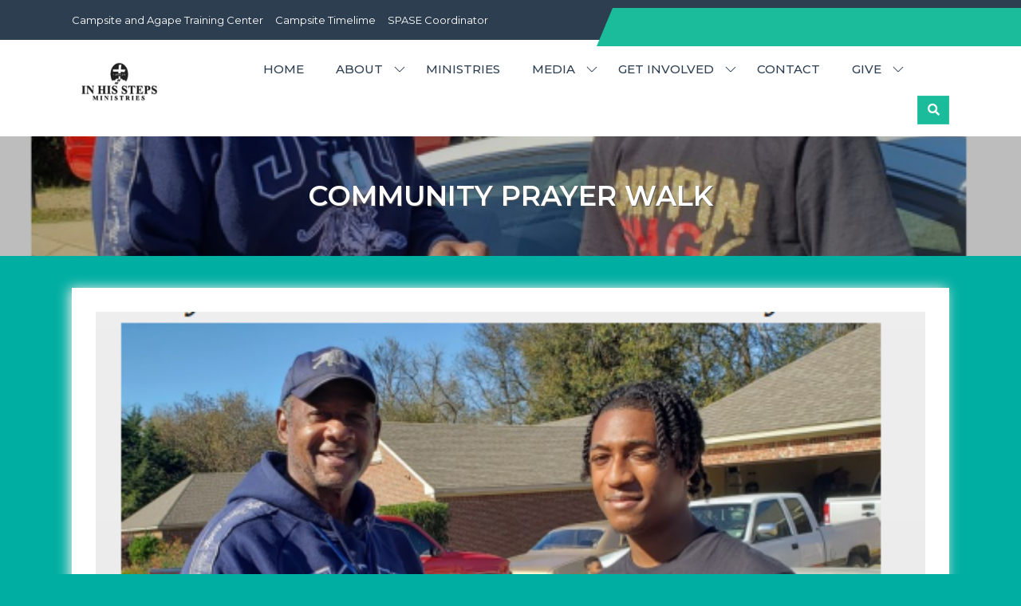

--- FILE ---
content_type: text/html; charset=UTF-8
request_url: https://inhissteps.org/prayerwalk2021/
body_size: 13854
content:
<!doctype html><html lang="en-US">
		<head>	
			<meta charset="UTF-8">
		<meta http-equiv="X-UA-Compatible" content="IE=edge">
		<meta name="viewport" content="width=device-width, initial-scale=1">
		<link rel="profile" href="https://gmpg.org/xfn/11">
		<title>Community Prayer Walk</title>
<meta name='robots' content='max-image-preview:large' />
<link rel='dns-prefetch' href='//fonts.googleapis.com' />
<link rel="alternate" type="application/rss+xml" title=" &raquo; Feed" href="https://inhissteps.org/feed/" />
<link rel="alternate" type="application/rss+xml" title=" &raquo; Comments Feed" href="https://inhissteps.org/comments/feed/" />
<link rel="alternate" type="application/rss+xml" title=" &raquo; Community Prayer Walk Comments Feed" href="https://inhissteps.org/prayerwalk2021/feed/" />
<link rel="alternate" title="oEmbed (JSON)" type="application/json+oembed" href="https://inhissteps.org/wp-json/oembed/1.0/embed?url=https%3A%2F%2Finhissteps.org%2Fprayerwalk2021%2F" />
<link rel="alternate" title="oEmbed (XML)" type="text/xml+oembed" href="https://inhissteps.org/wp-json/oembed/1.0/embed?url=https%3A%2F%2Finhissteps.org%2Fprayerwalk2021%2F&#038;format=xml" />
		<!-- This site uses the Google Analytics by MonsterInsights plugin v9.10.1 - Using Analytics tracking - https://www.monsterinsights.com/ -->
		<!-- Note: MonsterInsights is not currently configured on this site. The site owner needs to authenticate with Google Analytics in the MonsterInsights settings panel. -->
					<!-- No tracking code set -->
				<!-- / Google Analytics by MonsterInsights -->
		<style id='wp-img-auto-sizes-contain-inline-css' type='text/css'>
img:is([sizes=auto i],[sizes^="auto," i]){contain-intrinsic-size:3000px 1500px}
/*# sourceURL=wp-img-auto-sizes-contain-inline-css */
</style>
<style id='wp-emoji-styles-inline-css' type='text/css'>

	img.wp-smiley, img.emoji {
		display: inline !important;
		border: none !important;
		box-shadow: none !important;
		height: 1em !important;
		width: 1em !important;
		margin: 0 0.07em !important;
		vertical-align: -0.1em !important;
		background: none !important;
		padding: 0 !important;
	}
/*# sourceURL=wp-emoji-styles-inline-css */
</style>
<link rel='stylesheet' id='wp-block-library-css' href='https://inhissteps.org/wp-includes/css/dist/block-library/style.min.css?ver=6.9' type='text/css' media='all' />
<style id='wp-block-list-inline-css' type='text/css'>
ol,ul{box-sizing:border-box}:root :where(.wp-block-list.has-background){padding:1.25em 2.375em}
/*# sourceURL=https://inhissteps.org/wp-includes/blocks/list/style.min.css */
</style>
<style id='wp-block-paragraph-inline-css' type='text/css'>
.is-small-text{font-size:.875em}.is-regular-text{font-size:1em}.is-large-text{font-size:2.25em}.is-larger-text{font-size:3em}.has-drop-cap:not(:focus):first-letter{float:left;font-size:8.4em;font-style:normal;font-weight:100;line-height:.68;margin:.05em .1em 0 0;text-transform:uppercase}body.rtl .has-drop-cap:not(:focus):first-letter{float:none;margin-left:.1em}p.has-drop-cap.has-background{overflow:hidden}:root :where(p.has-background){padding:1.25em 2.375em}:where(p.has-text-color:not(.has-link-color)) a{color:inherit}p.has-text-align-left[style*="writing-mode:vertical-lr"],p.has-text-align-right[style*="writing-mode:vertical-rl"]{rotate:180deg}
/*# sourceURL=https://inhissteps.org/wp-includes/blocks/paragraph/style.min.css */
</style>
<style id='global-styles-inline-css' type='text/css'>
:root{--wp--preset--aspect-ratio--square: 1;--wp--preset--aspect-ratio--4-3: 4/3;--wp--preset--aspect-ratio--3-4: 3/4;--wp--preset--aspect-ratio--3-2: 3/2;--wp--preset--aspect-ratio--2-3: 2/3;--wp--preset--aspect-ratio--16-9: 16/9;--wp--preset--aspect-ratio--9-16: 9/16;--wp--preset--color--black: #000000;--wp--preset--color--cyan-bluish-gray: #abb8c3;--wp--preset--color--white: #ffffff;--wp--preset--color--pale-pink: #f78da7;--wp--preset--color--vivid-red: #cf2e2e;--wp--preset--color--luminous-vivid-orange: #ff6900;--wp--preset--color--luminous-vivid-amber: #fcb900;--wp--preset--color--light-green-cyan: #7bdcb5;--wp--preset--color--vivid-green-cyan: #00d084;--wp--preset--color--pale-cyan-blue: #8ed1fc;--wp--preset--color--vivid-cyan-blue: #0693e3;--wp--preset--color--vivid-purple: #9b51e0;--wp--preset--gradient--vivid-cyan-blue-to-vivid-purple: linear-gradient(135deg,rgb(6,147,227) 0%,rgb(155,81,224) 100%);--wp--preset--gradient--light-green-cyan-to-vivid-green-cyan: linear-gradient(135deg,rgb(122,220,180) 0%,rgb(0,208,130) 100%);--wp--preset--gradient--luminous-vivid-amber-to-luminous-vivid-orange: linear-gradient(135deg,rgb(252,185,0) 0%,rgb(255,105,0) 100%);--wp--preset--gradient--luminous-vivid-orange-to-vivid-red: linear-gradient(135deg,rgb(255,105,0) 0%,rgb(207,46,46) 100%);--wp--preset--gradient--very-light-gray-to-cyan-bluish-gray: linear-gradient(135deg,rgb(238,238,238) 0%,rgb(169,184,195) 100%);--wp--preset--gradient--cool-to-warm-spectrum: linear-gradient(135deg,rgb(74,234,220) 0%,rgb(151,120,209) 20%,rgb(207,42,186) 40%,rgb(238,44,130) 60%,rgb(251,105,98) 80%,rgb(254,248,76) 100%);--wp--preset--gradient--blush-light-purple: linear-gradient(135deg,rgb(255,206,236) 0%,rgb(152,150,240) 100%);--wp--preset--gradient--blush-bordeaux: linear-gradient(135deg,rgb(254,205,165) 0%,rgb(254,45,45) 50%,rgb(107,0,62) 100%);--wp--preset--gradient--luminous-dusk: linear-gradient(135deg,rgb(255,203,112) 0%,rgb(199,81,192) 50%,rgb(65,88,208) 100%);--wp--preset--gradient--pale-ocean: linear-gradient(135deg,rgb(255,245,203) 0%,rgb(182,227,212) 50%,rgb(51,167,181) 100%);--wp--preset--gradient--electric-grass: linear-gradient(135deg,rgb(202,248,128) 0%,rgb(113,206,126) 100%);--wp--preset--gradient--midnight: linear-gradient(135deg,rgb(2,3,129) 0%,rgb(40,116,252) 100%);--wp--preset--font-size--small: 13px;--wp--preset--font-size--medium: 20px;--wp--preset--font-size--large: 36px;--wp--preset--font-size--x-large: 42px;--wp--preset--spacing--20: 0.44rem;--wp--preset--spacing--30: 0.67rem;--wp--preset--spacing--40: 1rem;--wp--preset--spacing--50: 1.5rem;--wp--preset--spacing--60: 2.25rem;--wp--preset--spacing--70: 3.38rem;--wp--preset--spacing--80: 5.06rem;--wp--preset--shadow--natural: 6px 6px 9px rgba(0, 0, 0, 0.2);--wp--preset--shadow--deep: 12px 12px 50px rgba(0, 0, 0, 0.4);--wp--preset--shadow--sharp: 6px 6px 0px rgba(0, 0, 0, 0.2);--wp--preset--shadow--outlined: 6px 6px 0px -3px rgb(255, 255, 255), 6px 6px rgb(0, 0, 0);--wp--preset--shadow--crisp: 6px 6px 0px rgb(0, 0, 0);}:where(.is-layout-flex){gap: 0.5em;}:where(.is-layout-grid){gap: 0.5em;}body .is-layout-flex{display: flex;}.is-layout-flex{flex-wrap: wrap;align-items: center;}.is-layout-flex > :is(*, div){margin: 0;}body .is-layout-grid{display: grid;}.is-layout-grid > :is(*, div){margin: 0;}:where(.wp-block-columns.is-layout-flex){gap: 2em;}:where(.wp-block-columns.is-layout-grid){gap: 2em;}:where(.wp-block-post-template.is-layout-flex){gap: 1.25em;}:where(.wp-block-post-template.is-layout-grid){gap: 1.25em;}.has-black-color{color: var(--wp--preset--color--black) !important;}.has-cyan-bluish-gray-color{color: var(--wp--preset--color--cyan-bluish-gray) !important;}.has-white-color{color: var(--wp--preset--color--white) !important;}.has-pale-pink-color{color: var(--wp--preset--color--pale-pink) !important;}.has-vivid-red-color{color: var(--wp--preset--color--vivid-red) !important;}.has-luminous-vivid-orange-color{color: var(--wp--preset--color--luminous-vivid-orange) !important;}.has-luminous-vivid-amber-color{color: var(--wp--preset--color--luminous-vivid-amber) !important;}.has-light-green-cyan-color{color: var(--wp--preset--color--light-green-cyan) !important;}.has-vivid-green-cyan-color{color: var(--wp--preset--color--vivid-green-cyan) !important;}.has-pale-cyan-blue-color{color: var(--wp--preset--color--pale-cyan-blue) !important;}.has-vivid-cyan-blue-color{color: var(--wp--preset--color--vivid-cyan-blue) !important;}.has-vivid-purple-color{color: var(--wp--preset--color--vivid-purple) !important;}.has-black-background-color{background-color: var(--wp--preset--color--black) !important;}.has-cyan-bluish-gray-background-color{background-color: var(--wp--preset--color--cyan-bluish-gray) !important;}.has-white-background-color{background-color: var(--wp--preset--color--white) !important;}.has-pale-pink-background-color{background-color: var(--wp--preset--color--pale-pink) !important;}.has-vivid-red-background-color{background-color: var(--wp--preset--color--vivid-red) !important;}.has-luminous-vivid-orange-background-color{background-color: var(--wp--preset--color--luminous-vivid-orange) !important;}.has-luminous-vivid-amber-background-color{background-color: var(--wp--preset--color--luminous-vivid-amber) !important;}.has-light-green-cyan-background-color{background-color: var(--wp--preset--color--light-green-cyan) !important;}.has-vivid-green-cyan-background-color{background-color: var(--wp--preset--color--vivid-green-cyan) !important;}.has-pale-cyan-blue-background-color{background-color: var(--wp--preset--color--pale-cyan-blue) !important;}.has-vivid-cyan-blue-background-color{background-color: var(--wp--preset--color--vivid-cyan-blue) !important;}.has-vivid-purple-background-color{background-color: var(--wp--preset--color--vivid-purple) !important;}.has-black-border-color{border-color: var(--wp--preset--color--black) !important;}.has-cyan-bluish-gray-border-color{border-color: var(--wp--preset--color--cyan-bluish-gray) !important;}.has-white-border-color{border-color: var(--wp--preset--color--white) !important;}.has-pale-pink-border-color{border-color: var(--wp--preset--color--pale-pink) !important;}.has-vivid-red-border-color{border-color: var(--wp--preset--color--vivid-red) !important;}.has-luminous-vivid-orange-border-color{border-color: var(--wp--preset--color--luminous-vivid-orange) !important;}.has-luminous-vivid-amber-border-color{border-color: var(--wp--preset--color--luminous-vivid-amber) !important;}.has-light-green-cyan-border-color{border-color: var(--wp--preset--color--light-green-cyan) !important;}.has-vivid-green-cyan-border-color{border-color: var(--wp--preset--color--vivid-green-cyan) !important;}.has-pale-cyan-blue-border-color{border-color: var(--wp--preset--color--pale-cyan-blue) !important;}.has-vivid-cyan-blue-border-color{border-color: var(--wp--preset--color--vivid-cyan-blue) !important;}.has-vivid-purple-border-color{border-color: var(--wp--preset--color--vivid-purple) !important;}.has-vivid-cyan-blue-to-vivid-purple-gradient-background{background: var(--wp--preset--gradient--vivid-cyan-blue-to-vivid-purple) !important;}.has-light-green-cyan-to-vivid-green-cyan-gradient-background{background: var(--wp--preset--gradient--light-green-cyan-to-vivid-green-cyan) !important;}.has-luminous-vivid-amber-to-luminous-vivid-orange-gradient-background{background: var(--wp--preset--gradient--luminous-vivid-amber-to-luminous-vivid-orange) !important;}.has-luminous-vivid-orange-to-vivid-red-gradient-background{background: var(--wp--preset--gradient--luminous-vivid-orange-to-vivid-red) !important;}.has-very-light-gray-to-cyan-bluish-gray-gradient-background{background: var(--wp--preset--gradient--very-light-gray-to-cyan-bluish-gray) !important;}.has-cool-to-warm-spectrum-gradient-background{background: var(--wp--preset--gradient--cool-to-warm-spectrum) !important;}.has-blush-light-purple-gradient-background{background: var(--wp--preset--gradient--blush-light-purple) !important;}.has-blush-bordeaux-gradient-background{background: var(--wp--preset--gradient--blush-bordeaux) !important;}.has-luminous-dusk-gradient-background{background: var(--wp--preset--gradient--luminous-dusk) !important;}.has-pale-ocean-gradient-background{background: var(--wp--preset--gradient--pale-ocean) !important;}.has-electric-grass-gradient-background{background: var(--wp--preset--gradient--electric-grass) !important;}.has-midnight-gradient-background{background: var(--wp--preset--gradient--midnight) !important;}.has-small-font-size{font-size: var(--wp--preset--font-size--small) !important;}.has-medium-font-size{font-size: var(--wp--preset--font-size--medium) !important;}.has-large-font-size{font-size: var(--wp--preset--font-size--large) !important;}.has-x-large-font-size{font-size: var(--wp--preset--font-size--x-large) !important;}
/*# sourceURL=global-styles-inline-css */
</style>

<style id='classic-theme-styles-inline-css' type='text/css'>
/*! This file is auto-generated */
.wp-block-button__link{color:#fff;background-color:#32373c;border-radius:9999px;box-shadow:none;text-decoration:none;padding:calc(.667em + 2px) calc(1.333em + 2px);font-size:1.125em}.wp-block-file__button{background:#32373c;color:#fff;text-decoration:none}
/*# sourceURL=/wp-includes/css/classic-themes.min.css */
</style>
<link rel='stylesheet' id='twe-preview-css' href='https://inhissteps.org/wp-content/plugins/3r-elementor-timeline-widget/assets/css/style.css?ver=6.9' type='text/css' media='all' />
<link rel='stylesheet' id='googlefonts-css' href='//fonts.googleapis.com/css?family=Montserrat%3A400italic%2C700italic%2C300%2C400%2C500%2C600%2C700%7COpen+Sans%3A400italic%2C700italic%2C300%2C400%2C500%2C600%2C700&#038;ver=6.9#038;subset=latin%2Clatin-ext' type='text/css' media='all' />
<link rel='stylesheet' id='fontawesome-css' href='https://inhissteps.org/wp-content/themes/edu-axis/assets/plugins/fontawesome/css/fontawesome-all.min.css?ver=6.9' type='text/css' media='all' />
<link rel='stylesheet' id='animate-css' href='https://inhissteps.org/wp-content/themes/edu-axis/assets/css/animate.css?ver=6.9' type='text/css' media='all' />
<link rel='stylesheet' id='edu-axis-style-css' href='https://inhissteps.org/wp-content/themes/edu-axis/style.css?ver=6.9' type='text/css' media='all' />
<link rel='stylesheet' id='edu-axis-slick-style-css' href='https://inhissteps.org/wp-content/themes/edu-axis/assets/plugins/slick/slick.css?ver=6.9' type='text/css' media='all' />
<link rel='stylesheet' id='edu-axis-slick-theme-style-css' href='https://inhissteps.org/wp-content/themes/edu-axis/assets/plugins/slick/slick-theme.css?ver=6.9' type='text/css' media='all' />
<link rel='stylesheet' id='flick-css' href='https://inhissteps.org/wp-content/plugins/mailchimp/assets/css/flick/flick.css?ver=2.0.0' type='text/css' media='all' />
<link rel='stylesheet' id='mailchimp_sf_main_css-css' href='https://inhissteps.org/wp-content/plugins/mailchimp/assets/css/frontend.css?ver=2.0.0' type='text/css' media='all' />
<script type="text/javascript" id="real3d-flipbook-global-js-extra">
/* <![CDATA[ */
var flipbookOptions_global = {"pages":[],"pdfUrl":"","printPdfUrl":"","tableOfContent":[],"id":"","bookId":"","date":"","lightboxThumbnailUrl":"","mode":"normal","viewMode":"webgl","pageTextureSize":"2048","pageTextureSizeSmall":"1500","pageTextureSizeMobile":"","pageTextureSizeMobileSmall":"1024","minPixelRatio":"1","pdfTextLayer":"true","zoomMin":"0.9","zoomStep":"2","zoomSize":"","zoomReset":"false","doubleClickZoom":"true","pageDrag":"true","singlePageMode":"false","pageFlipDuration":"1","sound":"true","startPage":"1","pageNumberOffset":"0","deeplinking":{"enabled":"false","prefix":""},"responsiveView":"true","responsiveViewTreshold":"768","responsiveViewRatio":"1","cover":"true","backCover":"true","scaleCover":"false","pageCaptions":"false","height":"400","responsiveHeight":"true","containerRatio":"","thumbnailsOnStart":"false","contentOnStart":"false","searchOnStart":"","searchResultsThumbs":"false","tableOfContentCloseOnClick":"true","thumbsCloseOnClick":"true","autoplayOnStart":"false","autoplayInterval":"3000","autoplayLoop":"true","autoplayStartPage":"1","rightToLeft":"false","pageWidth":"","pageHeight":"","thumbSize":"130","logoImg":"","logoUrl":"","logoUrlTarget":"","logoCSS":"position:absolute;left:0;top:0;","menuSelector":"","zIndex":"auto","preloaderText":"","googleAnalyticsTrackingCode":"","pdfBrowserViewerIfIE":"false","modeMobile":"","viewModeMobile":"","aspectMobile":"","aspectRatioMobile":"0.71","singlePageModeIfMobile":"false","logoHideOnMobile":"false","mobile":{"thumbnailsOnStart":"false","contentOnStart":"false","pagesInMemory":"6","bitmapResizeHeight":"","bitmapResizeQuality":"","currentPage":{"enabled":"false"},"pdfUrl":""},"lightboxCssClass":"","lightboxLink":"","lightboxLinkNewWindow":"true","lightboxBackground":"rgb(81, 85, 88)","lightboxBackgroundPattern":"","lightboxBackgroundImage":"","lightboxContainerCSS":"display:inline-block;padding:10px;","lightboxThumbnailHeight":"300","lightboxThumbnailUrlCSS":"display:block;","lightboxThumbnailInfo":"false","lightboxThumbnailInfoText":"","lightboxThumbnailInfoCSS":"top: 0;  width: 100%; height: 100%; font-size: 16px; color: #000; background: rgba(255,255,255,.8); ","showTitle":"false","showDate":"false","hideThumbnail":"false","lightboxText":"","lightboxTextCSS":"display:block;","lightboxTextPosition":"top","lightBoxOpened":"false","lightBoxFullscreen":"false","lightboxStartPage":"","lightboxMarginV":"0","lightboxMarginH":"0","lights":"true","lightPositionX":"0","lightPositionY":"150","lightPositionZ":"1400","lightIntensity":"0.6","shadows":"true","shadowMapSize":"2048","shadowOpacity":"0.2","shadowDistance":"15","pageHardness":"2","coverHardness":"2","pageRoughness":"1","pageMetalness":"0","pageSegmentsW":"6","pageSegmentsH":"1","pagesInMemory":"20","bitmapResizeHeight":"","bitmapResizeQuality":"","pageMiddleShadowSize":"4","pageMiddleShadowColorL":"#7F7F7F","pageMiddleShadowColorR":"#AAAAAA","antialias":"false","pan":"0","tilt":"0","rotateCameraOnMouseDrag":"true","panMax":"20","panMin":"-20","tiltMax":"0","tiltMin":"0","currentPage":{"enabled":"true","title":"Current page","hAlign":"left","vAlign":"top"},"btnAutoplay":{"enabled":"true","title":"Autoplay"},"btnNext":{"enabled":"true","title":"Next Page"},"btnLast":{"enabled":"false","title":"Last Page"},"btnPrev":{"enabled":"true","title":"Previous Page"},"btnFirst":{"enabled":"false","title":"First Page"},"btnZoomIn":{"enabled":"true","title":"Zoom in"},"btnZoomOut":{"enabled":"true","title":"Zoom out"},"btnToc":{"enabled":"true","title":"Table of Contents"},"btnThumbs":{"enabled":"true","title":"Pages"},"btnShare":{"enabled":"true","title":"Share"},"btnNotes":{"enabled":"false","title":"Notes"},"btnDownloadPages":{"enabled":"false","url":"","title":"Download pages"},"btnDownloadPdf":{"enabled":"true","url":"","title":"Download PDF","forceDownload":"true","openInNewWindow":"true"},"btnSound":{"enabled":"true","title":"Sound"},"btnExpand":{"enabled":"true","title":"Toggle fullscreen"},"btnSingle":{"enabled":"true","title":"Toggle single page"},"btnSearch":{"enabled":"false","title":"Search"},"search":{"enabled":"false","title":"Search"},"btnBookmark":{"enabled":"false","title":"Bookmark"},"btnPrint":{"enabled":"true","title":"Print"},"btnTools":{"enabled":"true","title":"Tools"},"btnClose":{"enabled":"true","title":"Close"},"whatsapp":{"enabled":"true"},"twitter":{"enabled":"true"},"facebook":{"enabled":"true"},"pinterest":{"enabled":"true"},"email":{"enabled":"true"},"linkedin":{"enabled":"true"},"digg":{"enabled":"false"},"reddit":{"enabled":"false"},"shareUrl":"","shareTitle":"","shareImage":"","layout":"1","icons":"FontAwesome","skin":"light","useFontAwesome5":"true","sideNavigationButtons":"true","menuNavigationButtons":"false","backgroundColor":"rgb(81, 85, 88)","backgroundPattern":"","backgroundImage":"","backgroundTransparent":"false","menuBackground":"","menuShadow":"","menuMargin":"0","menuPadding":"0","menuOverBook":"false","menuFloating":"false","menuTransparent":"false","menu2Background":"","menu2Shadow":"","menu2Margin":"0","menu2Padding":"0","menu2OverBook":"true","menu2Floating":"false","menu2Transparent":"true","skinColor":"","skinBackground":"","hideMenu":"false","menuAlignHorizontal":"center","btnColor":"","btnColorHover":"","btnBackground":"none","btnRadius":"0","btnMargin":"0","btnSize":"18","btnPaddingV":"10","btnPaddingH":"10","btnShadow":"","btnTextShadow":"","btnBorder":"","arrowColor":"#fff","arrowColorHover":"#fff","arrowBackground":"rgba(0,0,0,0)","arrowBackgroundHover":"rgba(0, 0, 0, .15)","arrowRadius":"4","arrowMargin":"4","arrowSize":"40","arrowPadding":"10","arrowTextShadow":"0px 0px 1px rgba(0, 0, 0, 1)","arrowBorder":"","closeBtnColorHover":"#FFF","closeBtnBackground":"rgba(0,0,0,.4)","closeBtnRadius":"0","closeBtnMargin":"0","closeBtnSize":"20","closeBtnPadding":"5","closeBtnTextShadow":"","closeBtnBorder":"","floatingBtnColor":"","floatingBtnColorHover":"","floatingBtnBackground":"","floatingBtnBackgroundHover":"","floatingBtnRadius":"","floatingBtnMargin":"","floatingBtnSize":"","floatingBtnPadding":"","floatingBtnShadow":"","floatingBtnTextShadow":"","floatingBtnBorder":"","currentPageMarginV":"5","currentPageMarginH":"5","arrowsAlwaysEnabledForNavigation":"true","arrowsDisabledNotFullscreen":"true","touchSwipeEnabled":"true","fitToWidth":"false","rightClickEnabled":"true","linkColor":"rgba(0, 0, 0, 0)","linkColorHover":"rgba(255, 255, 0, 1)","linkOpacity":"0.4","linkTarget":"_blank","pdfAutoLinks":"false","disableRange":"false","strings":{"print":"Print","printLeftPage":"Print left page","printRightPage":"Print right page","printCurrentPage":"Print current page","printAllPages":"Print all pages","download":"Download","downloadLeftPage":"Download left page","downloadRightPage":"Download right page","downloadCurrentPage":"Download current page","downloadAllPages":"Download all pages","bookmarks":"Bookmarks","bookmarkLeftPage":"Bookmark left page","bookmarkRightPage":"Bookmark right page","bookmarkCurrentPage":"Bookmark current page","search":"Search","findInDocument":"Find in document","pagesFoundContaining":"pages found containing","noMatches":"No matches","matchesFound":"matches found","page":"Page","matches":"matches","thumbnails":"Thumbnails","tableOfContent":"Table of Contents","share":"Share","pressEscToClose":"Press ESC to close","password":"Password","addNote":"Add note","typeInYourNote":"Type in your note..."},"access":"free","backgroundMusic":"","cornerCurl":"false","pdfTools":{"pageHeight":1500,"thumbHeight":200,"quality":0.8,"textLayer":"true","autoConvert":"true"},"slug":"","convertPDFLinks":"true","convertPDFLinksWithClass":"","convertPDFLinksWithoutClass":"","overridePDFEmbedder":"true","overrideDflip":"true","overrideWonderPDFEmbed":"true","override3DFlipBook":"true","overridePDFjsViewer":"true","resumeReading":"false","previewPages":"","previewMode":""};
//# sourceURL=real3d-flipbook-global-js-extra
/* ]]> */
</script>
<script type="text/javascript" src="https://inhissteps.org/wp-includes/js/jquery/jquery.min.js?ver=3.7.1" id="jquery-core-js"></script>
<script type="text/javascript" src="https://inhissteps.org/wp-includes/js/jquery/jquery-migrate.min.js?ver=3.4.1" id="jquery-migrate-js"></script>
<script type="text/javascript" id="edu-axis-scripts-js-extra">
/* <![CDATA[ */
var edu_axis = {"strings":{"enable":"Enable","contact_no":"Contact Number"},"scroll_speed":"1000"};
//# sourceURL=edu-axis-scripts-js-extra
/* ]]> */
</script>
<script type="text/javascript" src="https://inhissteps.org/wp-content/themes/edu-axis/assets/js/scripts.min.js?ver=6.9" id="edu-axis-scripts-js"></script>
<script type="text/javascript" src="https://inhissteps.org/wp-content/themes/edu-axis/assets/plugins/slick/slick.min.js?ver=6.9" id="edu-axis-slick-js"></script>
<link rel="https://api.w.org/" href="https://inhissteps.org/wp-json/" /><link rel="alternate" title="JSON" type="application/json" href="https://inhissteps.org/wp-json/wp/v2/posts/5151" /><meta name="generator" content="WordPress 6.9" />
<link rel="canonical" href="https://inhissteps.org/prayerwalk2021/" />
<link rel='shortlink' href='https://inhissteps.org/?p=5151' />
<style type="text/css">
                    .ctl-bullets-container {
                display: block;
                position: fixed;
                right: 0;
                height: 100%;
                z-index: 1049;
                font-weight: normal;
                height: 70vh;
                overflow-x: hidden;
                overflow-y: auto;
                margin: 15vh auto;
            }</style><style data-context="foundation-flickity-css">/*! Flickity v2.0.2
http://flickity.metafizzy.co
---------------------------------------------- */.flickity-enabled{position:relative}.flickity-enabled:focus{outline:0}.flickity-viewport{overflow:hidden;position:relative;height:100%}.flickity-slider{position:absolute;width:100%;height:100%}.flickity-enabled.is-draggable{-webkit-tap-highlight-color:transparent;tap-highlight-color:transparent;-webkit-user-select:none;-moz-user-select:none;-ms-user-select:none;user-select:none}.flickity-enabled.is-draggable .flickity-viewport{cursor:move;cursor:-webkit-grab;cursor:grab}.flickity-enabled.is-draggable .flickity-viewport.is-pointer-down{cursor:-webkit-grabbing;cursor:grabbing}.flickity-prev-next-button{position:absolute;top:50%;width:44px;height:44px;border:none;border-radius:50%;background:#fff;background:hsla(0,0%,100%,.75);cursor:pointer;-webkit-transform:translateY(-50%);transform:translateY(-50%)}.flickity-prev-next-button:hover{background:#fff}.flickity-prev-next-button:focus{outline:0;box-shadow:0 0 0 5px #09f}.flickity-prev-next-button:active{opacity:.6}.flickity-prev-next-button.previous{left:10px}.flickity-prev-next-button.next{right:10px}.flickity-rtl .flickity-prev-next-button.previous{left:auto;right:10px}.flickity-rtl .flickity-prev-next-button.next{right:auto;left:10px}.flickity-prev-next-button:disabled{opacity:.3;cursor:auto}.flickity-prev-next-button svg{position:absolute;left:20%;top:20%;width:60%;height:60%}.flickity-prev-next-button .arrow{fill:#333}.flickity-page-dots{position:absolute;width:100%;bottom:-25px;padding:0;margin:0;list-style:none;text-align:center;line-height:1}.flickity-rtl .flickity-page-dots{direction:rtl}.flickity-page-dots .dot{display:inline-block;width:10px;height:10px;margin:0 8px;background:#333;border-radius:50%;opacity:.25;cursor:pointer}.flickity-page-dots .dot.is-selected{opacity:1}</style>		<style type="text/css">
					.site-branding .site-branding-text .site-title a{
				color: #ffffff;
			}
			.site-branding .site-branding-text .site-description {
				color: 000000;
			}
				</style>
		<style type="text/css" id="custom-background-css">
body.custom-background { background-color: #00aea2; }
</style>
			<style type="text/css">
					</style>
		<link rel="icon" href="https://inhissteps.org/wp-content/uploads/2017/04/finallogo.png" sizes="32x32" />
<link rel="icon" href="https://inhissteps.org/wp-content/uploads/2017/04/finallogo.png" sizes="192x192" />
<link rel="apple-touch-icon" href="https://inhissteps.org/wp-content/uploads/2017/04/finallogo.png" />
<meta name="msapplication-TileImage" content="https://inhissteps.org/wp-content/uploads/2017/04/finallogo.png" />
<style>.ios7.web-app-mode.has-fixed header{ background-color: rgba(93,30,75,.88);}</style>		<style type="text/css" id="wp-custom-css">
			html, body {
  height: 100%;
}

.wrap {
  height: 100%;
  display: flex;
  align-items: center;
  justify-content: center;
}

.button {
  width: 140px;
  height: 45px;
  font-family: 'Roboto', sans-serif;
  font-size: 14px;
  text-transform: uppercase;
  letter-spacing: 2.5px;
  font-weight: 700;
  color: #000;
  background-color: #FCB042;
  border: none;
  border-radius: 45px;
  box-shadow: 0px 8px 15px rgba(0, 0, 0, 0.1);
  transition: all 0.3s ease 0s;
  cursor: pointer;
  outline: none;
  }

.button:hover {
  background-color: #652D90;
  box-shadow: 0px 15px 20px rgba(46, 229, 157, 0.4);
  color: #fff;
  transform: translateY(-7px);
}		</style>
		</head>

<body class="wp-singular post-template-default single single-post postid-5151 single-format-standard custom-background wp-custom-logo wp-theme-edu-axis edu-axis classic-menu sticky-menu relative-header no-sidebar edu-axis-inner-page page-layout-boxed">
			<div class="rt-preloader-wrapper" id="rt-preloader-wrapper">
			<div class="rt-cube-grid">
				<div class="rt-cube rt-cube1"></div>
				<div class="rt-cube rt-cube2"></div>
				<div class="rt-cube rt-cube3"></div>
				<div class="rt-cube rt-cube4"></div>
				<div class="rt-cube rt-cube5"></div>
				<div class="rt-cube rt-cube6"></div>
				<div class="rt-cube rt-cube7"></div>
				<div class="rt-cube rt-cube8"></div>
				<div class="rt-cube rt-cube9"></div>
			</div>
		</div>
				<a href="#" class="back-to-top"><i class="fas fa-chevron-up"></i></a>
				<div class="site" id="page">
				<a class="skip-link screen-reader-text" href="#content">Skip to content</a>
					<section id="top-bar" class="" >
				<button class="topbar-toggle"><i class="fas fa-phone"></i></button>
				<div class="rt-wrapper">

					<div class="address-block-container clearfix">
						<div class="top-left-menu-container"><ul id="top-left" class="top-left"><li id="menu-item-4560" class="menu-item menu-item-type-post_type menu-item-object-post menu-item-4560"><a href="https://inhissteps.org/christian-training-center/">Campsite and Agape Training Center</a></li>
<li id="menu-item-5356" class="menu-item menu-item-type-custom menu-item-object-custom menu-item-5356"><a href="https://inhissteps.org/ihs-campsite-timeline/">Campsite Timelime</a></li>
<li id="menu-item-5586" class="menu-item menu-item-type-custom menu-item-object-custom menu-item-5586"><a href="https://inhissteps.org/wp-content/uploads/2022/08/SPASE-Program-Coordinator-2022.pdf">SPASE Coordinator</a></li>
</ul></div>					</div><!-- end .address-block-container -->
						
					<div class="top-right-menu-wrapper">
											</div>

				</div><!-- end .container -->
			</section><!-- #top-bar -->
					<header id="masthead" class="site-header" >
				<section id="rt-header" class="">
			<div class="rt-wrapper">
				<div class="site-branding">
					<div class="site-logo">
						<a href="https://inhissteps.org/" class="custom-logo-link" rel="home"><img width="1282" height="755" src="https://inhissteps.org/wp-content/uploads/2024/05/cropped-cropped-IHS-BLACK-1.png" class="custom-logo" alt="" decoding="async" fetchpriority="high" srcset="https://inhissteps.org/wp-content/uploads/2024/05/cropped-cropped-IHS-BLACK-1.png 1282w, https://inhissteps.org/wp-content/uploads/2024/05/cropped-cropped-IHS-BLACK-1-300x177.png 300w, https://inhissteps.org/wp-content/uploads/2024/05/cropped-cropped-IHS-BLACK-1-1024x603.png 1024w, https://inhissteps.org/wp-content/uploads/2024/05/cropped-cropped-IHS-BLACK-1-768x452.png 768w" sizes="(max-width: 1282px) 100vw, 1282px" /></a>					</div>

									</div>
				<div class="site-header-menu" id="site-header-menu">
					<div class="menu-container">
						<button class="menu-toggle" aria-controls="primary-menu" area-label="Menu" aria-hidden="true" aria-expanded="false">
							<span class="icon"></span>
							<span class="menu-label">Menu</span>
						</button>
						<nav id="site-navigation" class="main-navigation"><ul id="primary-menu" class="menu nav-menu"><li id="menu-item-871" class="menu-item menu-item-type-post_type menu-item-object-page menu-item-home menu-item-871"><a href="https://inhissteps.org/">HOME</a></li>
<li id="menu-item-1237" class="menu-item menu-item-type-post_type menu-item-object-page menu-item-has-children menu-item-1237"><a href="https://inhissteps.org/about/">ABOUT</a>
<ul class="sub-menu">
	<li id="menu-item-921" class="menu-item menu-item-type-post_type menu-item-object-page menu-item-921"><a href="https://inhissteps.org/our-mission/">OUR MISSION</a></li>
	<li id="menu-item-873" class="menu-item menu-item-type-post_type menu-item-object-page menu-item-has-children menu-item-873"><a href="https://inhissteps.org/about/our-history/">HISTORICAL SKETCH: Celebrating 30 Years</a>
	<ul class="sub-menu">
		<li id="menu-item-4512" class="menu-item menu-item-type-custom menu-item-object-custom menu-item-4512"><a href="https://inhissteps.org/wp-content/uploads/2021/04/IHS-Historical-Timeline-04.05.21.pdf">HISTORICAL TIMELINE 2021</a></li>
	</ul>
</li>
	<li id="menu-item-973" class="menu-item menu-item-type-post_type menu-item-object-page menu-item-973"><a href="https://inhissteps.org/our-leadership/">OUR TEAM</a></li>
	<li id="menu-item-1278" class="menu-item menu-item-type-post_type menu-item-object-page menu-item-1278"><a href="https://inhissteps.org/about/board-of-directors/">BOARD OF DIRECTORS</a></li>
	<li id="menu-item-1472" class="menu-item menu-item-type-post_type menu-item-object-page menu-item-1472"><a href="https://inhissteps.org/about/endorsements/">ENDORSEMENTS</a></li>
</ul>
</li>
<li id="menu-item-4146" class="menu-item menu-item-type-custom menu-item-object-custom menu-item-4146"><a href="https://inhissteps.org/ministries/">MINISTRIES</a></li>
<li id="menu-item-979" class="menu-item menu-item-type-post_type menu-item-object-page menu-item-has-children menu-item-979"><a href="https://inhissteps.org/media/">MEDIA</a>
<ul class="sub-menu">
	<li id="menu-item-1448" class="menu-item menu-item-type-post_type menu-item-object-page menu-item-1448"><a href="https://inhissteps.org/media/newsletters/">NEWSLETTERS</a></li>
	<li id="menu-item-1869" class="menu-item menu-item-type-post_type menu-item-object-page menu-item-1869"><a href="https://inhissteps.org/prayer-guides/">PRAYER GUIDES</a></li>
	<li id="menu-item-5471" class="menu-item menu-item-type-post_type menu-item-object-page current_page_parent menu-item-5471"><a target="_blank" href="https://inhissteps.org/blog/">Blog</a></li>
	<li id="menu-item-1501" class="menu-item menu-item-type-post_type menu-item-object-page menu-item-1501"><a href="https://inhissteps.org/videos/">VIDEOS</a></li>
</ul>
</li>
<li id="menu-item-4155" class="menu-item menu-item-type-custom menu-item-object-custom menu-item-has-children menu-item-4155"><a href="https://inhissteps.org/volunteer/">GET INVOLVED</a>
<ul class="sub-menu">
	<li id="menu-item-1071" class="menu-item menu-item-type-post_type menu-item-object-page menu-item-1071"><a href="https://inhissteps.org/volunteer/">HOW TO GET INVOLVED</a></li>
	<li id="menu-item-1379" class="menu-item menu-item-type-custom menu-item-object-custom menu-item-1379"><a href="https://inhissteps.org/sponsor/">SPONSOR</a></li>
	<li id="menu-item-5414" class="menu-item menu-item-type-post_type menu-item-object-page menu-item-5414"><a href="https://inhissteps.org/internships/">INTERNSHIP OPPORTUNITIES</a></li>
	<li id="menu-item-6357" class="menu-item menu-item-type-post_type menu-item-object-page menu-item-6357"><a href="https://inhissteps.org/facility-use-request/">Facility Use Request</a></li>
</ul>
</li>
<li id="menu-item-72" class="menu-item menu-item-type-post_type menu-item-object-page menu-item-72"><a href="https://inhissteps.org/contact/">CONTACT</a></li>
<li id="menu-item-5932" class="menu-item menu-item-type-post_type menu-item-object-page menu-item-has-children menu-item-5932"><a href="https://inhissteps.org/give/">GIVE</a>
<ul class="sub-menu">
	<li id="menu-item-4149" class="menu-item menu-item-type-custom menu-item-object-custom menu-item-4149"><a href="https://giving.ncsservices.org/App/Giving/ncs-1689">GIVE ONLINE</a></li>
	<li id="menu-item-6236" class="menu-item menu-item-type-post_type menu-item-object-page menu-item-6236"><a href="https://inhissteps.org/give/">OTHER WAYS TO GIVE</a></li>
</ul>
</li>
</ul></nav>					</div>
					<ul class="rt-header-search">
						<li class="search-menu">
							<button class="rt-top-search" ><i class="fas fa-search"></i></button>
						</li>
					</ul>
					<div class="top-search-form hidden">
						
<form action="https://inhissteps.org/" role="search" method="get" class="search-form">
	<label>
		 <span class="screen-reader-text">Search for: </span>
		<input class="search-field" type="search" name="s" placeholder="Search..." value="" >
	</label>
	<button type="submit" class="search-submit">
		<svg viewBox="0 0 56.966 56.966" class="icon-search">
			<path d="M55.146,51.887L41.588,37.786c3.486-4.144,5.396-9.358,5.396-14.786c0-12.682-10.318-23-23-23s-23,10.318-23,23
			s10.318,23,23,23c4.761,0,9.298-1.436,13.177-4.162l13.661,14.208c0.571,0.593,1.339,0.92,2.162,0.92
			c0.779,0,1.518-0.297,2.079-0.837C56.255,54.982,56.293,53.08,55.146,51.887z M23.984,6c9.374,0,17,7.626,17,17s-7.626,17-17,17s-17-7.626-17-17S14.61,6,23.984,6z"></path>
		</svg>
	</button>
</form>
					</div>
				</div>
			</div>
		</section>
	   
				</header>
					<div id="custom-header-media" class="relative">
				<div class="rt-slider-wrapper">
										<div class="slide-item" style="background-image:url('https://inhissteps.org/wp-content/uploads/2021/10/Screen-Shot-2022-01-05-at-6.25.01-PM.png')" >
											<div class="rt-overlay"></div>
						<div class="rt-wrapper">
							<header class="entry-header">
								<h2 class="entry-title  align-center">
									Community Prayer Walk								</h2>
							</header><!-- .entry-header -->
						</div>
					</div>
				</div>
			</div>
				<div id="content" class="site-content">
			<section id="primary" class="content-area">
		<main id="main" class="site-main">

		<article id="post-5151" class="post-5151 post type-post status-publish format-standard has-post-thumbnail hentry category-ministry category-prayer tag-community tag-ministry tag-prayer-walk">
	<div class="featured-post-image">
		<div class="rt-featured-image">
			
			<div class="post-thumbnail">
				<img width="522" height="424" src="https://inhissteps.org/wp-content/uploads/2021/10/Screen-Shot-2022-01-05-at-6.25.01-PM.png" class="attachment-edu-axis-featured size-edu-axis-featured wp-post-image" alt="Prayer Walk" decoding="async" srcset="https://inhissteps.org/wp-content/uploads/2021/10/Screen-Shot-2022-01-05-at-6.25.01-PM.png 522w, https://inhissteps.org/wp-content/uploads/2021/10/Screen-Shot-2022-01-05-at-6.25.01-PM-300x244.png 300w" sizes="(max-width: 522px) 100vw, 522px" />			</div><!-- .post-thumbnail -->

				</div>
	</div><!-- .featured-post-image -->

	<div class="entry-container ">
		<header class="entry-header">
							<h2 class="entry-title">Community Prayer Walk</h2>
					</header>
		<div class="entry-meta ">
			<span class="posted-on"><a href="https://inhissteps.org/prayerwalk2021/" rel="bookmark"><time class="entry-date published" datetime="2021-10-28T13:16:29+00:00">October 28, 2021</time><time class="updated" datetime="2022-01-06T15:21:58+00:00">January 6, 2022</time></a></span>			<span class="cat-links"><a href="https://inhissteps.org/ministries/ministry/" rel="category tag">Ministry</a>, <a href="https://inhissteps.org/ministries/prayer/" rel="category tag">Prayer</a></span>			<span class="tags-links"><a href="https://inhissteps.org/ministries/community/" rel="tag">community</a>, <a href="https://inhissteps.org/ministries/ministry/" rel="tag">ministry</a>, <a href="https://inhissteps.org/ministries/prayer-walk/" rel="tag">prayer walk</a></span>		</div><!-- .entry-meta -->

		<div class="entry-content">
			
<p style="font-size:26px" class="has-background has-light-green-cyan-background-color">Demonstrating God&#8217;s Love</p>



<p>As a part of fulfilling our mission of impacting the lives of people for the glory of Jesus Christ, we recently held a <strong>prayer walk</strong> in the neighboring Northgate community that is located in between the two IHS properties. This was&nbsp;a way to bless the youth and families and bring a greater awareness of the prayer needs in our community. </p>



<p>On the walk, we:</p>



<ul class="wp-block-list"><li>Asked families for their prayer requests,</li><li>Prayed for families,</li><li>Passed out Gospel tracts,&nbsp;</li><li>Ministered to families using a survivor&#8217;s kit.</li></ul>



<p><strong>Theme Scripture</strong>: Matthew 5:13-16 &#8211; Salt and Light <br>When we live for Christ, others will see His light glowing through us. The goal was that these families see the Light of Jesus as we walked through the neighborhood. </p>



<p>We praise God that out of <strong>50 homes</strong> in the neighborhood, we were able to minister to <strong>35 households</strong>. We are grateful that 34 of those households requested prayer. We know that when God&#8217;s Word is planted in a person&#8217;s heart, God can use that seed to create new life—eternal life. Please pray with us as we continue our outreach in the community by sharing the love and compassion of Jesus Christ. </p>
		</div><!-- .entry-content -->
		
	</div><!-- .entry-container -->
</article><!-- #post-5151 -->


<div id="comments" class="comments-area">

		<div id="respond" class="comment-respond">
		<h3 id="reply-title" class="comment-reply-title">Leave a Reply <small><a rel="nofollow" id="cancel-comment-reply-link" href="/prayerwalk2021/#respond" style="display:none;">Cancel reply</a></small></h3><form action="https://inhissteps.org/wp-comments-post.php" method="post" id="commentform" class="comment-form"><p class="comment-notes"><span id="email-notes">Your email address will not be published.</span> <span class="required-field-message">Required fields are marked <span class="required">*</span></span></p><p class="comment-form-comment"><label for="comment">Comment <span class="required">*</span></label> <textarea id="comment" name="comment" cols="45" rows="8" maxlength="65525" required></textarea></p><p class="comment-form-author"><label for="author">Name <span class="required">*</span></label> <input id="author" name="author" type="text" value="" size="30" maxlength="245" autocomplete="name" required /></p>
<p class="comment-form-email"><label for="email">Email <span class="required">*</span></label> <input id="email" name="email" type="email" value="" size="30" maxlength="100" aria-describedby="email-notes" autocomplete="email" required /></p>
<p class="comment-form-url"><label for="url">Website</label> <input id="url" name="url" type="url" value="" size="30" maxlength="200" autocomplete="url" /></p>
<p class="comment-form-cookies-consent"><input id="wp-comment-cookies-consent" name="wp-comment-cookies-consent" type="checkbox" value="yes" /> <label for="wp-comment-cookies-consent">Save my name, email, and website in this browser for the next time I comment.</label></p>
<p class="form-submit"><input name="submit" type="submit" id="submit" class="submit" value="Post Comment" /> <input type='hidden' name='comment_post_ID' value='5151' id='comment_post_ID' />
<input type='hidden' name='comment_parent' id='comment_parent' value='0' />
</p></form>	</div><!-- #respond -->
	
</div><!-- #comments -->

		</main><!-- #main -->
	</section><!-- #primary -->
			</div><!-- #content -->
		
	<footer id="colophon" class="site-footer el-rt-animate fadeInUp">
				
		<div class="site-info">
			<div class="rt-wrapper">
				<div class="rt-footer">
											<p class="copyright-info">© Copyright 2022. All Right Reserved.</p>
										<p class="credit-info">
											</p>
				</div>
			</div>
		</div><!-- .site-info -->
	</footer><!-- #colophon -->
</div><!-- #page -->

<script type="speculationrules">
{"prefetch":[{"source":"document","where":{"and":[{"href_matches":"/*"},{"not":{"href_matches":["/wp-*.php","/wp-admin/*","/wp-content/uploads/*","/wp-content/*","/wp-content/plugins/*","/wp-content/themes/edu-axis/*","/*\\?(.+)"]}},{"not":{"selector_matches":"a[rel~=\"nofollow\"]"}},{"not":{"selector_matches":".no-prefetch, .no-prefetch a"}}]},"eagerness":"conservative"}]}
</script>
<!-- Powered by WPtouch: 4.3.62 --><script type="text/javascript" id="real3d-flipbook-forntend-js-extra">
/* <![CDATA[ */
var r3d_frontend = {"rootFolder":"https://inhissteps.org/wp-content/plugins/real3d-flipbook-lite/","version":"4.11.4"};
//# sourceURL=real3d-flipbook-forntend-js-extra
/* ]]> */
</script>
<script type="text/javascript" src="https://inhissteps.org/wp-content/plugins/real3d-flipbook-lite/js/frontend.js?ver=4.11.4" id="real3d-flipbook-forntend-js"></script>
<script type="text/javascript" src="https://inhissteps.org/wp-includes/js/dist/dom-ready.min.js?ver=f77871ff7694fffea381" id="wp-dom-ready-js"></script>
<script type="text/javascript" id="starter-templates-zip-preview-js-extra">
/* <![CDATA[ */
var starter_templates_zip_preview = {"AstColorPaletteVarPrefix":"--ast-global-","AstEleColorPaletteVarPrefix":"--ast-global-"};
//# sourceURL=starter-templates-zip-preview-js-extra
/* ]]> */
</script>
<script type="text/javascript" src="https://inhissteps.org/wp-content/plugins/astra-sites/inc/lib/onboarding/assets/dist/template-preview/main.js?ver=09382f635556bec359b3" id="starter-templates-zip-preview-js"></script>
<script type="text/javascript" src="https://inhissteps.org/wp-content/themes/edu-axis/assets/js/jquery.matchHeight-min.js?ver=6.9" id="match-height-js"></script>
<script type="text/javascript" src="https://inhissteps.org/wp-content/themes/edu-axis/assets/js/navigation.min.js?ver=6.9" id="edu-axis-navigation-js"></script>
<script type="text/javascript" src="https://inhissteps.org/wp-content/themes/edu-axis/assets/js/skip-link-focus-fix.min.js?ver=6.9" id="edu-axis-skip-link-focus-fix-js"></script>
<script type="text/javascript" src="https://inhissteps.org/wp-includes/js/comment-reply.min.js?ver=6.9" id="comment-reply-js" async="async" data-wp-strategy="async" fetchpriority="low"></script>
<script type="text/javascript" src="https://inhissteps.org/wp-includes/js/jquery/jquery.form.min.js?ver=4.3.0" id="jquery-form-js"></script>
<script type="text/javascript" src="https://inhissteps.org/wp-includes/js/jquery/ui/core.min.js?ver=1.13.3" id="jquery-ui-core-js"></script>
<script type="text/javascript" src="https://inhissteps.org/wp-includes/js/jquery/ui/datepicker.min.js?ver=1.13.3" id="jquery-ui-datepicker-js"></script>
<script type="text/javascript" id="jquery-ui-datepicker-js-after">
/* <![CDATA[ */
jQuery(function(jQuery){jQuery.datepicker.setDefaults({"closeText":"Close","currentText":"Today","monthNames":["January","February","March","April","May","June","July","August","September","October","November","December"],"monthNamesShort":["Jan","Feb","Mar","Apr","May","Jun","Jul","Aug","Sep","Oct","Nov","Dec"],"nextText":"Next","prevText":"Previous","dayNames":["Sunday","Monday","Tuesday","Wednesday","Thursday","Friday","Saturday"],"dayNamesShort":["Sun","Mon","Tue","Wed","Thu","Fri","Sat"],"dayNamesMin":["S","M","T","W","T","F","S"],"dateFormat":"MM d, yy","firstDay":1,"isRTL":false});});
//# sourceURL=jquery-ui-datepicker-js-after
/* ]]> */
</script>
<script type="text/javascript" id="mailchimp_sf_main_js-js-extra">
/* <![CDATA[ */
var mailchimpSF = {"ajax_url":"https://inhissteps.org/","phone_validation_error":"Please enter a valid phone number."};
//# sourceURL=mailchimp_sf_main_js-js-extra
/* ]]> */
</script>
<script type="text/javascript" src="https://inhissteps.org/wp-content/plugins/mailchimp/assets/js/mailchimp.js?ver=2.0.0" id="mailchimp_sf_main_js-js"></script>
<script id="wp-emoji-settings" type="application/json">
{"baseUrl":"https://s.w.org/images/core/emoji/17.0.2/72x72/","ext":".png","svgUrl":"https://s.w.org/images/core/emoji/17.0.2/svg/","svgExt":".svg","source":{"concatemoji":"https://inhissteps.org/wp-includes/js/wp-emoji-release.min.js?ver=6.9"}}
</script>
<script type="module">
/* <![CDATA[ */
/*! This file is auto-generated */
const a=JSON.parse(document.getElementById("wp-emoji-settings").textContent),o=(window._wpemojiSettings=a,"wpEmojiSettingsSupports"),s=["flag","emoji"];function i(e){try{var t={supportTests:e,timestamp:(new Date).valueOf()};sessionStorage.setItem(o,JSON.stringify(t))}catch(e){}}function c(e,t,n){e.clearRect(0,0,e.canvas.width,e.canvas.height),e.fillText(t,0,0);t=new Uint32Array(e.getImageData(0,0,e.canvas.width,e.canvas.height).data);e.clearRect(0,0,e.canvas.width,e.canvas.height),e.fillText(n,0,0);const a=new Uint32Array(e.getImageData(0,0,e.canvas.width,e.canvas.height).data);return t.every((e,t)=>e===a[t])}function p(e,t){e.clearRect(0,0,e.canvas.width,e.canvas.height),e.fillText(t,0,0);var n=e.getImageData(16,16,1,1);for(let e=0;e<n.data.length;e++)if(0!==n.data[e])return!1;return!0}function u(e,t,n,a){switch(t){case"flag":return n(e,"\ud83c\udff3\ufe0f\u200d\u26a7\ufe0f","\ud83c\udff3\ufe0f\u200b\u26a7\ufe0f")?!1:!n(e,"\ud83c\udde8\ud83c\uddf6","\ud83c\udde8\u200b\ud83c\uddf6")&&!n(e,"\ud83c\udff4\udb40\udc67\udb40\udc62\udb40\udc65\udb40\udc6e\udb40\udc67\udb40\udc7f","\ud83c\udff4\u200b\udb40\udc67\u200b\udb40\udc62\u200b\udb40\udc65\u200b\udb40\udc6e\u200b\udb40\udc67\u200b\udb40\udc7f");case"emoji":return!a(e,"\ud83e\u1fac8")}return!1}function f(e,t,n,a){let r;const o=(r="undefined"!=typeof WorkerGlobalScope&&self instanceof WorkerGlobalScope?new OffscreenCanvas(300,150):document.createElement("canvas")).getContext("2d",{willReadFrequently:!0}),s=(o.textBaseline="top",o.font="600 32px Arial",{});return e.forEach(e=>{s[e]=t(o,e,n,a)}),s}function r(e){var t=document.createElement("script");t.src=e,t.defer=!0,document.head.appendChild(t)}a.supports={everything:!0,everythingExceptFlag:!0},new Promise(t=>{let n=function(){try{var e=JSON.parse(sessionStorage.getItem(o));if("object"==typeof e&&"number"==typeof e.timestamp&&(new Date).valueOf()<e.timestamp+604800&&"object"==typeof e.supportTests)return e.supportTests}catch(e){}return null}();if(!n){if("undefined"!=typeof Worker&&"undefined"!=typeof OffscreenCanvas&&"undefined"!=typeof URL&&URL.createObjectURL&&"undefined"!=typeof Blob)try{var e="postMessage("+f.toString()+"("+[JSON.stringify(s),u.toString(),c.toString(),p.toString()].join(",")+"));",a=new Blob([e],{type:"text/javascript"});const r=new Worker(URL.createObjectURL(a),{name:"wpTestEmojiSupports"});return void(r.onmessage=e=>{i(n=e.data),r.terminate(),t(n)})}catch(e){}i(n=f(s,u,c,p))}t(n)}).then(e=>{for(const n in e)a.supports[n]=e[n],a.supports.everything=a.supports.everything&&a.supports[n],"flag"!==n&&(a.supports.everythingExceptFlag=a.supports.everythingExceptFlag&&a.supports[n]);var t;a.supports.everythingExceptFlag=a.supports.everythingExceptFlag&&!a.supports.flag,a.supports.everything||((t=a.source||{}).concatemoji?r(t.concatemoji):t.wpemoji&&t.twemoji&&(r(t.twemoji),r(t.wpemoji)))});
//# sourceURL=https://inhissteps.org/wp-includes/js/wp-emoji-loader.min.js
/* ]]> */
</script>
    <script type="text/javascript">
        jQuery(document).ready(function ($) {

            for (let i = 0; i < document.forms.length; ++i) {
                let form = document.forms[i];
				if ($(form).attr("method") != "get") { $(form).append('<input type="hidden" name="oOSMAKgnuL" value="X7oxm_" />'); }
if ($(form).attr("method") != "get") { $(form).append('<input type="hidden" name="mtzkvEIiuMZq" value="UpZCIo" />'); }
if ($(form).attr("method") != "get") { $(form).append('<input type="hidden" name="lI-ptsNJvU" value="e3IKVmHtU8C0[" />'); }
            }

            $(document).on('submit', 'form', function () {
				if ($(this).attr("method") != "get") { $(this).append('<input type="hidden" name="oOSMAKgnuL" value="X7oxm_" />'); }
if ($(this).attr("method") != "get") { $(this).append('<input type="hidden" name="mtzkvEIiuMZq" value="UpZCIo" />'); }
if ($(this).attr("method") != "get") { $(this).append('<input type="hidden" name="lI-ptsNJvU" value="e3IKVmHtU8C0[" />'); }
                return true;
            });

            jQuery.ajaxSetup({
                beforeSend: function (e, data) {

                    if (data.type !== 'POST') return;

                    if (typeof data.data === 'object' && data.data !== null) {
						data.data.append("oOSMAKgnuL", "X7oxm_");
data.data.append("mtzkvEIiuMZq", "UpZCIo");
data.data.append("lI-ptsNJvU", "e3IKVmHtU8C0[");
                    }
                    else {
                        data.data = data.data + '&oOSMAKgnuL=X7oxm_&mtzkvEIiuMZq=UpZCIo&lI-ptsNJvU=e3IKVmHtU8C0[';
                    }
                }
            });

        });
    </script>
	
</body>
</html>

<!-- Dynamic page generated in 2.468 seconds. -->
<!-- Cached page generated by WP-Super-Cache on 2026-01-21 16:56:56 -->

<!-- super cache -->

--- FILE ---
content_type: text/css
request_url: https://inhissteps.org/wp-content/themes/edu-axis/style.css?ver=6.9
body_size: 16711
content:
/*!
Theme Name: Edu Axis
Theme URI: https://refreshthemes.com/downloads/edu-axis
Author: Refresh Themes
Author URI: https://refreshthemes.com
Description: Edu Axis is WordPress Education themes by Refresh Themes.
Version: 1.0.3
License: GNU General Public License v2 or later
License URI: https://www.gnu.org/licenses/license-list.html#GPLv2
Text Domain: edu-axis
Tested up to: 5.4.2
Requires PHP: 5.2.4
Tags: blog, e-commerce, portfolio, flexible-header, translation-ready, custom-menu, custom-logo, featured-images, footer-widgets, custom-background, grid-Layout, two-columns, left-sidebar, right-sidebar, custom-colors, full-width-template, post-formats, theme-options, threaded-comments

This theme, like WordPress, is licensed under the GPL.
Use it to make something cool, have fun, and share what you've learned with others.

Edu Axis is based on Underscores https://underscores.me/, (C) 2012-2017 Automattic, Inc.
Underscores is distributed under the terms of the GNU GPL v2 or later.

Normalizing styles have been helped along thanks to the fine work of
Nicolas Gallagher and Jonathan Neal https://necolas.github.io/normalize.css/
*/
/*--------------------------------------------------------------
>>> TABLE OF CONTENTS:
----------------------------------------------------------------
# Normalize
# Typography
# Elements
# Forms
# Navigation
	## Links
	## Menus
# Accessibility
# Alignments
# Clearings
# Loader
# Widgets
# Content
	## Posts and pages
	## Comments
# Infinite scroll
# Media
	## Captions
	## Galleries
# Layout
# Sections
	## Header image
--------------------------------------------------------------*/
/*--------------------------------------------------------------
# Normalize
--------------------------------------------------------------*/
html {
  font-family: sans-serif;
  -webkit-text-size-adjust: 100%;
  -ms-text-size-adjust: 100%;
}

body {
  margin: 0;
  overflow-x: hidden;
}

article,
aside,
details,
figcaption,
figure,
footer,
header,
main,
menu,
nav,
section,
summary {
  display: block;
}

audio,
canvas,
progress,
video {
  display: inline-block;
  vertical-align: baseline;
}

audio:not([controls]) {
  display: none;
  height: 0;
}

[hidden],
template {
  display: none;
}

a {
  background-color: transparent;
}

a:active,
a:hover {
  outline: 0;
}

abbr[title] {
  border-bottom: 1px dotted;
}

b,
strong {
  font-weight: bold;
}

dfn {
  font-style: italic;
}

h1 {
  font-size: 32px;
  font-size: 2rem;
  margin: 0.67em 0;
}

mark {
  background: #ff0;
  color: #000;
}

small {
  font-size: 80%;
}

sub,
sup {
  font-size: 75%;
  line-height: 0;
  position: relative;
  vertical-align: baseline;
}

sup {
  top: -0.5em;
}

sub {
  bottom: -0.25em;
}

img {
  border: 0;
}

svg:not(:root) {
  overflow: hidden;
}

figure {
  margin: 1em 40px;
}

hr {
  box-sizing: content-box;
  height: 0;
}

pre {
  overflow: auto;
}

code,
kbd,
pre,
samp {
  font-family: monospace, monospace;
  font-size: 1em;
}

button,
input,
optgroup,
select,
textarea {
  color: inherit;
  font: inherit;
  margin: 0;
}

button {
  overflow: visible;
}

button,
select {
  text-transform: none;
}

button,
html input[type="button"],
input[type="reset"],
input[type="submit"] {
  -webkit-appearance: button;
  cursor: pointer;
}

button[disabled],
html input[disabled] {
  cursor: default;
}

button::-moz-focus-inner,
input::-moz-focus-inner {
  border: 0;
  padding: 0;
}

input {
  line-height: normal;
}

input[type="checkbox"],
input[type="radio"] {
  box-sizing: border-box;
  padding: 0;
}

input[type="number"]::-webkit-inner-spin-button,
input[type="number"]::-webkit-outer-spin-button {
  height: auto;
}

input[type="search"]::-webkit-search-cancel-button,
input[type="search"]::-webkit-search-decoration {
  -webkit-appearance: none;
}

fieldset {
  border: 1px solid #c0c0c0;
  margin: 0 2px;
  padding: 0.35em 0.625em 0.75em;
}

legend {
  border: 0;
  padding: 0;
}

textarea {
  overflow: auto;
}

optgroup {
  font-weight: bold;
}

table {
  border-collapse: collapse;
  border-spacing: 0;
}

td,
th {
  padding: 10px 25px;
}

tr {
  border: 1px solid #e2e2e2;
  text-align: left;
}

/*--------------------------------------------------------------
# Typography
--------------------------------------------------------------*/
body,
button,
input,
select,
optgroup,
textarea {
  color: #656565;
  font-family: "Montserrat", sans-serif;
  font-size: 15px;
  font-size: 0.9375rem;
  line-height: 1.6;
}

h1, h2, h3, h4, h5, h6 {
  clear: both;
  color: #1abc9c;
  font-family: "Montserrat", sans-serif;
  font-weight: 500;
  line-height: 1.55;
  margin: 0 0 20px;
}

h1 {
  font-size: 28px;
}

h2 {
  font-size: 24px;
}

h3 {
  font-size: 20px;
}

h4 {
  font-size: 18px;
}

h5 {
  font-size: 16px;
}

h6 {
  font-size: 14px;
}

p {
  margin-bottom: 1.75em;
}

dfn, cite, em, i {
  font-style: italic;
}

blockquote {
  margin: 0 1.5em;
}

address {
  margin: 0 0 1.5em;
}

pre {
  background: #eee;
  font-family: "Courier 10 Pitch", Courier, monospace;
  font-size: 15px;
  font-size: 0.9375rem;
  line-height: 1.6;
  margin-bottom: 1.6em;
  max-width: 100%;
  overflow: auto;
  padding: 1.6em;
}

code, kbd, tt, var {
  font-family: Monaco, Consolas, "Andale Mono", "DejaVu Sans Mono", monospace;
  font-size: 15px;
  font-size: 0.9375rem;
}

abbr, acronym {
  border-bottom: 1px dotted #666;
  cursor: help;
}

mark, ins {
  background: #fff9c0;
  text-decoration: none;
}

big {
  font-size: 125%;
}

/*--------------------------------------------------------------
# Elements
--------------------------------------------------------------*/
html {
  box-sizing: border-box;
}

*,
*:before,
*:after {
  box-sizing: inherit;
}

body {
  background: #fff;
  /* Fallback background color. */
  margin-left: auto;
  margin-right: auto;
  box-shadow: 0 0 15px rgba(255, 255, 255, 0.2);
}

hr {
  border: 0;
  height: 1px;
  margin-bottom: 1.5em;
}

ul, ol {
  margin: 0;
  padding-left: 1.5em;
}

ul {
  list-style: disc;
}

ol {
  list-style: decimal;
}

li > ul,
li > ol {
  margin-bottom: 0;
  margin-left: 0.5em;
}

dt {
  font-weight: bold;
}

dd {
  margin: 0 1.5em 1.5em;
}

img {
  height: auto;
  /* Make sure images are scaled correctly. */
  max-width: 100%;
  vertical-align: middle;
}

figure {
  margin: 1em 0;
  /* Extra wide images within figure tags don't overflow the content area. */
}

table {
  margin: 0 0 1.5em;
  width: 100%;
}

/*--------------------------------------------------------------
# Forms
--------------------------------------------------------------*/
button,
input[type="button"],
input[type="reset"],
input[type="submit"],
.btn {
  display: inline-block;
  padding: 8px 25px;
  border: 1px solid;
  background-color: #1abc9c;
  color: #fff;
  font-family: "Montserrat", sans-serif;
  font-weight: 500;
  font-size: 15px;
  text-transform: capitalize;
  -webkit-transition: all 0.3s;
  -moz-transition: all 0.3s;
  -o-transition: all 0.3s;
  transition: all 0.3s;
  position: relative;
  border: 1px solid rgba(255, 255, 255, 0.1);
  overflow: hidden;
  text-align: center;
}
button:hover, button:focus,
input[type="button"]:hover,
input[type="button"]:focus,
input[type="reset"]:hover,
input[type="reset"]:focus,
input[type="submit"]:hover,
input[type="submit"]:focus,
.btn:hover,
.btn:focus {
  background-color: #2d3e50;
  letter-spacing: 1.1px;
}
button:hover, button:focus, button:active,
input[type="button"]:hover,
input[type="button"]:focus,
input[type="button"]:active,
input[type="reset"]:hover,
input[type="reset"]:focus,
input[type="reset"]:active,
input[type="submit"]:hover,
input[type="submit"]:focus,
input[type="submit"]:active,
.btn:hover,
.btn:focus,
.btn:active {
  color: #fff;
}

.btn-transparent {
  background-color: rgba(255, 255, 255, 0.1);
  border-color: rgba(255, 255, 255, 0.3);
}
.btn-transparent:hover, .btn-transparent:focus {
  background-color: #1abc9c;
  border-color: #1abc9c;
  color: #fff;
}

.btn-default {
  border-color: rgba(0, 0, 0, 0.3);
  background-color: #1abc9c;
  color: #2e2e2e;
}
.btn-default:hover, .btn-default:focus {
  color: #fff;
}

.btn-alt {
  background-color: #2d3e50;
}
.btn-alt:hover, .btn-alt:focus, .btn-alt:active {
  background: #1abc9c;
}

span.read-more {
  display: table;
}

input[type="text"],
input[type="email"],
input[type="url"],
input[type="password"],
input[type="search"],
input[type="number"],
input[type="tel"],
input[type="range"],
input[type="date"],
input[type="month"],
input[type="week"],
input[type="time"],
input[type="datetime"],
input[type="datetime-local"],
input[type="color"],
.select2-selection.select2-selection--single,
textarea {
  border: 1px solid rgba(0, 0, 0, 0.1);
  color: #656565;
  border-radius: 0;
  padding: 10px;
  height: 38px;
  margin-top: 10px;
  outline: none;
  width: 100%;
  font-family: "Montserrat", sans-serif;
}
input[type="text"]:focus,
input[type="email"]:focus,
input[type="url"]:focus,
input[type="password"]:focus,
input[type="search"]:focus,
input[type="number"]:focus,
input[type="tel"]:focus,
input[type="range"]:focus,
input[type="date"]:focus,
input[type="month"]:focus,
input[type="week"]:focus,
input[type="time"]:focus,
input[type="datetime"]:focus,
input[type="datetime-local"]:focus,
input[type="color"]:focus,
.select2-selection.select2-selection--single:focus,
textarea:focus {
  color: #656565;
  border-color: #1abc9c;
  outline: auto;
}

.select2-container--default .select2-selection--single .select2-selection__rendered {
  line-height: 15px;
  padding: 0;
}

.select2-container--default .select2-selection--single .select2-selection__arrow {
  top: 11px;
  width: 35px;
  height: 35px;
}

input[type="search"] {
  height: 45px;
}

label {
  color: #656565;
  font-family: "Montserrat", sans-serif;
  font-weight: 400;
}

select {
  border: 1px solid rgba(0, 0, 0, 0.1);
}

textarea {
  width: 100%;
  height: 250px;
}

.wpcf7 p {
  margin-top: 0;
  margin-bottom: 20px;
}

.wpcf7 input[type="submit"] {
  width: 100%;
}

/*--------------------------------------------------------------
# Accessibility
--------------------------------------------------------------*/
/* Text meant only for screen readers. */
.screen-reader-text {
  border: 0;
  clip: rect(1px, 1px, 1px, 1px);
  clip-path: inset(50%);
  height: 1px;
  margin: -1px;
  overflow: hidden;
  padding: 0;
  position: absolute !important;
  width: 1px;
  word-wrap: normal !important;
  /* Many screen reader and browser combinations announce broken words as they would appear visually. */
}
.screen-reader-text:focus {
  background-color: #e4e4e4;
  border-radius: 3px;
  box-shadow: 0 0 2px 2px rgba(0, 0, 0, 0.6);
  clip: auto !important;
  clip-path: none;
  color: #f00;
  display: block;
  font-size: 14px;
  font-size: 0.875rem;
  font-weight: bold;
  height: auto;
  left: 5px;
  line-height: normal;
  padding: 15px 23px 14px;
  text-decoration: none;
  top: 5px;
  width: auto;
  z-index: 100000;
  /* Above WP toolbar. */
}

/* Do not show the outline on the skip link target. */
#content[tabindex="-1"]:focus {
  outline: 0;
}

/*--------------------------------------------------------------
# Alignments
--------------------------------------------------------------*/
.alignleft {
  display: inline;
  float: left;
  margin-right: 1.5em;
}

.alignright {
  display: inline;
  float: right;
  margin-left: 1.5em;
}

.aligncenter {
  clear: both;
  display: block;
  margin-left: auto;
  margin-right: auto;
}

/*--------------------------------------------------------------
# Clearings
--------------------------------------------------------------*/
.clearfix:before, .clearfix:after,
.clear:before,
.clear:after,
.rt-wrapper:before,
.rt-wrapper:after,
.entry-content:before,
.entry-content:after,
.comment-content:before,
.comment-content:after,
.site-header:before,
.site-header:after,
.site-content:before,
.site-content:after,
.site-footer:before,
.site-footer:after,
.section-content:before,
.section-content:after,
.widget_popular_posts ul li:before,
.widget_popular_posts ul li:after,
.widget_latest_posts ul li:before,
.widget_latest_posts ul li:after {
  content: "";
  display: block;
  height: 0;
  clear: both;
}

.hidden {
  display: none;
}

/*--------------------------------------------------------------
# Loader
--------------------------------------------------------------*/
/* 
========================================================
                    RT PRELOADER
========================================================
*/
.rt-preloader-wrapper {
  background: #1abc9c none repeat scroll 0 0;
  height: 100%;
  position: fixed;
  width: 100%;
  z-index: 9999;
}
.rt-preloader-wrapper .rt-cube-grid {
  height: 40px;
  left: 50%;
  margin: -20px 0 0 -20px;
  position: absolute;
  top: 50%;
  width: 40px;
  -webkit-transition: .5s;
  transition: .5s;
}
.rt-preloader-wrapper .rt-cube-grid .rt-cube {
  width: 33%;
  height: 33%;
  padding-right: 1px;
  padding-bottom: 1px;
  float: left;
  -webkit-animation: gridScaleDelay 1.3s infinite ease-in-out;
  -moz-animation: gridScaleDelay 1.3s infinite ease-in-out;
  -ms-animation: gridScaleDelay 1.3s infinite ease-in-out;
  -o-animation: gridScaleDelay 1.3s infinite ease-in-out;
  animation: gridScaleDelay 1.3s infinite ease-in-out;
}
.rt-preloader-wrapper .rt-cube-grid .rt-cube:before {
  content: '';
  width: 100%;
  height: 100%;
  background-color: #fff;
  display: block;
}
.rt-preloader-wrapper .rt-cube-grid .rt-cube.rt-cube7 {
  -webkit-animation-delay: 0s;
  animation-delay: 0s;
}
.rt-preloader-wrapper .rt-cube-grid .rt-cube.rt-cube4, .rt-preloader-wrapper .rt-cube-grid .rt-cube.rt-cube8 {
  -webkit-animation-delay: 0.1s;
  animation-delay: 0.1s;
}
.rt-preloader-wrapper .rt-cube-grid .rt-cube.rt-cube1, .rt-preloader-wrapper .rt-cube-grid .rt-cube.rt-cube5, .rt-preloader-wrapper .rt-cube-grid .rt-cube.rt-cube9 {
  -webkit-animation-delay: 0.2s;
  animation-delay: 0.2s;
}
.rt-preloader-wrapper .rt-cube-grid .rt-cube.rt-cube2, .rt-preloader-wrapper .rt-cube-grid .rt-cube.rt-cube6 {
  -webkit-animation-delay: 0.3s;
  animation-delay: 0.3s;
}
.rt-preloader-wrapper .rt-cube-grid .rt-cube.rt-cube3 {
  -webkit-animation-delay: 0.4s;
  animation-delay: 0.4s;
}

@-webkit-keyframes gridScaleDelay {
  0%, 70%, 100% {
    -webkit-transform: scale3D(1, 1, 1);
    transform: scale3D(1, 1, 1);
  }
  35% {
    -webkit-transform: scale3D(0, 0, 1);
    transform: scale3D(0, 0, 1);
  }
}
@-moz-keyframes gridScaleDelay {
  0%, 70%, 100% {
    -webkit-transform: scale3D(1, 1, 1);
    transform: scale3D(1, 1, 1);
  }
  35% {
    -webkit-transform: scale3D(0, 0, 1);
    transform: scale3D(0, 0, 1);
  }
}
@-ms-keyframes gridScaleDelay {
  0%, 70%, 100% {
    -webkit-transform: scale3D(1, 1, 1);
    transform: scale3D(1, 1, 1);
  }
  35% {
    -webkit-transform: scale3D(0, 0, 1);
    transform: scale3D(0, 0, 1);
  }
}
@-o-keyframes gridScaleDelay {
  0%, 70%, 100% {
    -webkit-transform: scale3D(1, 1, 1);
    transform: scale3D(1, 1, 1);
  }
  35% {
    -webkit-transform: scale3D(0, 0, 1);
    transform: scale3D(0, 0, 1);
  }
}
@keyframes gridScaleDelay {
  0%, 70%, 100% {
    -webkit-transform: scale3D(1, 1, 1);
    transform: scale3D(1, 1, 1);
  }
  35% {
    -webkit-transform: scale3D(0, 0, 1);
    transform: scale3D(0, 0, 1);
  }
}
/*--------------------------------------------------------------
# Header
--------------------------------------------------------------*/
#top-bar {
  background: #2d3e50;
  position: relative;
  z-index: 4000;
  min-height: 50px;
}
#top-bar:before {
  background: #1abc9c none repeat scroll 0 0;
  content: "";
  height: 48px;
  position: absolute;
  right: 0;
  top: 10px;
  width: 40%;
}
#top-bar:after {
  border-color: transparent #1abc9c #1abc9c transparent;
  -o-border-image: none;
  border-image: none;
  border-style: solid;
  border-width: 24px 10px;
  content: "";
  height: 5px;
  position: absolute;
  right: 40%;
  top: 10px;
  width: 0;
}
#top-bar .top-left-menu-container ul,
#top-bar .top-right-menu-container ul {
  padding-left: 0px;
}
#top-bar .top-left-menu-container ul li,
#top-bar .top-right-menu-container ul li {
  list-style-type: none;
  float: left;
}
#top-bar .top-left-menu-container ul lili.menu-item-has-children > a:after,
#top-bar .top-right-menu-container ul lili.menu-item-has-children > a:after {
  display: none;
}
#top-bar .top-left-menu-container ul li a,
#top-bar .top-right-menu-container ul li a {
  font-size: 13px;
  margin-left: 15px;
  margin-right: 15px;
  padding: 15px 0;
  display: block;
  color: #fff;
}
#top-bar .top-left-menu-container ul li a:hover, #top-bar .top-left-menu-container ul li a:focus,
#top-bar .top-right-menu-container ul li a:hover,
#top-bar .top-right-menu-container ul li a:focus {
  color: #1abc9c;
}
#top-bar .top-left-menu-container ul li a:first-child,
#top-bar .top-right-menu-container ul li a:first-child {
  margin-left: 0;
}
#top-bar .address-block-container {
  float: left;
}
#top-bar .address-block-container ul li a:before {
  font-family: "Font Awesome 5 Free";
  font-weight: 900;
  position: relative;
  left: 0;
  top: 0;
  padding-right: 5px;
}
#top-bar .address-block-container ul li a[href^="mailto:"]:before {
  content: "\f0e0";
}
#top-bar .address-block-container ul li a[href^="tel:"]:before {
  content: "\f3cd";
}
#top-bar .top-right-menu-wrapper {
  text-align: right;
}
#top-bar .top-right-menu-wrapper .top-right-menu-container {
  display: inline-block;
  margin-top: 10px;
  line-height: 1;
}
#top-bar .top-right-menu-wrapper .top-right-menu-container > ul {
  margin-top: 10px;
}
#top-bar .top-right-menu-wrapper .top-right-menu-container > ul > li {
  position: relative;
  z-index: 5000;
}
#top-bar .top-right-menu-wrapper .top-right-menu-container > ul > li > a {
  padding: 7px 2px;
  font-weight: 500;
}
#top-bar .top-right-menu-wrapper .top-right-menu-container > ul > li > a:hover, #top-bar .top-right-menu-wrapper .top-right-menu-container > ul > li > a:focus {
  color: #2d3e50;
}
#top-bar .top-right-menu-wrapper .top-right-menu-container > ul > li.menu-item-has-children > a {
  padding-right: 15px;
}
#top-bar .top-right-menu-wrapper .top-right-menu-container > ul > li button.dropdown-toggle {
  top: 2px;
}
#top-bar .top-right-menu-wrapper .top-right-menu-container > ul > li button.dropdown-toggle svg {
  fill: #fff;
}
#top-bar .top-right-menu-wrapper .top-right-menu-container > ul > li ul {
  display: none;
  width: auto;
  position: absolute;
  top: 100%;
  right: 0;
  -webkit-transition: all 0.5s 0.3s ease-in-out;
  -moz-transition: all 0.5s 0.3s ease-in-out;
  -ms-transition: all 0.5s 0.3s ease-in-out;
  -o-transition: all 0.5s 0.3s ease-in-out;
  transition: all 0.5s 0.3s ease-in-out;
  -webkit-box-shadow: -3px 0px 15px #eee;
  -moz-box-shadow: -3px 0px 15px #eee;
  box-shadow: -3px 0px 15px #eee;
}
#top-bar .top-right-menu-wrapper .top-right-menu-container > ul > li ul a {
  background: #fff;
  color: #2d3e50;
  margin: 0;
  padding: 10px 15px;
  text-align: left;
  width: 200px;
}
#top-bar .top-right-menu-wrapper .top-right-menu-container > ul > li ul a:active, #top-bar .top-right-menu-wrapper .top-right-menu-container > ul > li ul a:hover, #top-bar .top-right-menu-wrapper .top-right-menu-container > ul > li ul a:focus {
  color: #1abc9c;
}
#top-bar .top-right-menu-wrapper .top-right-menu-container > ul li:hover > ul,
#top-bar .top-right-menu-wrapper .top-right-menu-container > ul li:active > ul,
#top-bar .top-right-menu-wrapper .top-right-menu-container > ul li:focus > ul {
  display: block;
}
@media (min-width: 1600px) {
  #top-bar:before {
    width: 42%;
  }
  #top-bar:after {
    right: 42%;
  }
}
@media (min-width: 992px) and (max-width: 1199.98px) {
  #top-bar:before {
    width: 45%;
  }
  #top-bar:after {
    right: 45%;
  }
}
@media (min-width: 768px) and (max-width: 991.98px) {
  #top-bar:before {
    width: 50%;
  }
  #top-bar:after {
    right: 50%;
  }
}
@media (min-width: 576px) and (max-width: 767.98px) {
  #top-bar .address-block-container {
    display: none;
  }
  #top-bar:before {
    width: 90%;
  }
  #top-bar:after {
    right: 90%;
  }
}
@media (min-width: 361px) and (max-width: 575.98px) {
  #top-bar .address-block-container {
    display: none;
  }
  #top-bar:before {
    width: 90%;
  }
  #top-bar:after {
    right: 90%;
  }
}
@media (max-width: 360.98px) {
  #top-bar .address-block-container {
    display: none;
  }
  #top-bar:before {
    width: 90%;
  }
  #top-bar:after {
    right: 90%;
  }
}

.topbar-toggle {
  position: absolute;
  right: 15px;
  top: 15px;
  margin: auto;
  text-align: center;
  background-color: #35b05e;
  color: #fff;
  box-shadow: none;
  border: none;
  outline: none;
  z-index: 30;
  width: 35px;
  height: 35px;
  border-radius: 5px;
  font-size: 15px;
  text-align: center;
  padding: 0;
  display: none;
}
.topbar-toggle:hover, .topbar-toggle:focus {
  box-shadow: none;
}

#masthead {
  position: relative;
  z-index: 3000;
  padding: 15px 0;
  width: 100%;
  -webkit-transition: all 0.3s ease-in-out;
  -moz-transition: all 0.3s ease-in-out;
  -ms-transition: all 0.3s ease-in-out;
  -o-transition: all 0.3s ease-in-out;
  transition: all 0.3s ease-in-out;
}
#masthead #rt-header {
  width: 100%;
}
#masthead #rt-header .rt-wrapper {
  display: flex;
}
#masthead #rt-header .rt-wrapper .site-header-menu {
  margin: auto 0;
  position: relative;
}

body.stick-at #masthead {
  -webkit-box-shadow: -3px 0px 15px #eee;
  -moz-box-shadow: -3px 0px 15px #eee;
  box-shadow: -3px 0px 15px #eee;
}

.absolute-header #masthead {
  position: absolute;
  left: 0;
  width: 100%;
}

.sticky-menu.stick-at #masthead {
  padding: 0;
  position: fixed;
}
@media (min-width: 768px) and (max-width: 991.98px) {
  .sticky-menu.stick-at #masthead {
    position: relative;
  }
}
@media (min-width: 576px) and (max-width: 767.98px) {
  .sticky-menu.stick-at #masthead {
    position: relative;
  }
}
@media (min-width: 361px) and (max-width: 575.98px) {
  .sticky-menu.stick-at #masthead {
    position: relative;
  }
}
@media (max-width: 360.98px) {
  .sticky-menu.stick-at #masthead {
    position: relative;
  }
}

.sticky-menu.stick-at #masthead,
.relative-header #masthead {
  background: #fff;
}

@media screen and (min-width: 960px) {
  .admin-bar:not(.page-layout-framed).absolute-header #masthead {
    top: 67px;
  }
  .admin-bar:not(.page-layout-framed).stick-at.sticky-menu #masthead {
    top: 32px;
  }

  body:not(.admin-bar).stick-at.sticky-menu.absolute-header #masthead {
    top: 32px;
  }
  body:not(.admin-bar).stick-at.sticky-menu.stick-at.sticky-menu #masthead {
    top: 0px;
  }
}
.rt-header-search {
  float: right;
}
.rt-header-search li.search-menu {
  list-style: none;
  color: #fff;
  cursor: pointer;
  margin-top: 4px;
}
.rt-header-search li.search-menu button.rt-top-search {
  background: #1abc9c;
  border-radius: 0;
  color: #fff;
  min-width: 40px;
  padding: 5px 10px;
}
.rt-header-search li.search-menu button.rt-top-search:focus, .rt-header-search li.search-menu button.rt-top-search:active, .rt-header-search li.search-menu button.rt-top-search:hover {
  outline: none;
  background: #2d3e50;
  letter-spacing: initial;
}
.rt-header-search li.search-menu .fa-times {
  margin-left: 2px;
}

.top-search-form {
  position: absolute;
  -webkit-transition: all 0.3s ease-in-out;
  -moz-transition: all 0.3s ease-in-out;
  -ms-transition: all 0.3s ease-in-out;
  -o-transition: all 0.3s ease-in-out;
  transition: all 0.3s ease-in-out;
  height: 45px;
  overflow: hidden;
  right: 0;
}
.top-search-form .search-form button.search-submit {
  background: transparent;
  border: none;
  padding: 10px 15px;
  top: 3px;
}
.top-search-form .search-form button.search-submit svg {
  fill: #1abc9c;
}
.top-search-form.hidden {
  height: 0;
}

@media (max-width: 991.98px) {
  .rt-header-search {
    display: none;
  }
}
/*--------------------------------------------------------------
# Navigation
--------------------------------------------------------------*/
/*--------------------------------------------------------------
## Links
--------------------------------------------------------------*/
a {
  color: #1abc9c;
  text-decoration: none;
  outline: none;
}
a:hover, a:focus, a:active {
  color: #2d3e50;
}
a:focus {
  outline: auto;
}

/*--------------------------------------------------------------
## Site branding
--------------------------------------------------------------*/
.site-branding {
  flex: 1;
  min-width: 220px;
  padding: 10px 0;
}
.site-branding .site-logo img {
  max-height: 70px;
  width: auto;
  margin-right: 15px;
}
.site-branding .site-branding-text .site-title {
  margin: 0;
  font-family: "Montserrat", sans-serif;
  font-weight: 400;
  font-size: 28px;
  line-height: 1.26;
  color: #1abc9c;
}
.site-branding .site-branding-text .site-title a {
  color: #1abc9c;
}
.site-branding .site-branding-text .site-description {
  margin: 5px 0 0;
  line-height: 1;
  color: #2d3e50;
}

@media (max-width: 360.98px) {
  .site-branding {
    padding-top: 10px 0;
    float: none;
    text-align: center;
  }
}
@media (min-width: 361px) and (max-width: 575.98px) {
  .site-branding {
    padding-top: 10px 0;
    float: none;
    text-align: center;
  }
}
@media (min-width: 576px) and (max-width: 767.98px) {
  .site-branding {
    padding-top: 10px 0;
    float: none;
    text-align: center;
  }
}
/*--------------------------------------------------------------
## Menus
--------------------------------------------------------------*/
.menu-label {
  display: none;
}

button.dropdown-toggle {
  background-color: transparent;
  border: none;
  padding: 0;
  float: right;
  position: absolute;
  top: 9px;
  right: 6px;
  width: 14px;
  height: 14px;
  line-height: 1;
  margin-top: 6px;
}
button.dropdown-toggle svg {
  width: 14px;
  height: 14px;
  -webkit-transition: all 0.3s ease-in-out;
  -moz-transition: all 0.3s ease-in-out;
  -ms-transition: all 0.3s ease-in-out;
  -o-transition: all 0.3s ease-in-out;
  transition: all 0.3s ease-in-out;
}

/* Small menu. */
.menu-toggle,
.main-navigation.toggled ul {
  display: block;
}

.menu-toggle {
  position: relative;
  width: 60px;
  height: 60px;
  border: none;
  margin-right: 0px;
  margin-top: 0;
  -webkit-transition: all 0.5s ease-in-out;
  -moz-transition: all 0.5s ease-in-out;
  -ms-transition: all 0.5s ease-in-out;
  -o-transition: all 0.5s ease-in-out;
  transition: all 0.5s ease-in-out;
  padding: 0;
  border: none;
  background-color: transparent;
  outline: none;
}
.menu-toggle:hover, .menu-toggle:focus {
  border-color: transparent;
  outline: auto;
}

.icon {
  background-color: #1abc9c;
  width: 22px;
  height: 2px;
  position: absolute;
  display: inline-block;
  left: 50%;
  top: 50%;
  bottom: auto;
  right: auto;
  transform: translateX(-50%) translateY(-50%) translateZ(0) rotate(0deg) scale(1);
  -o-transform: translateX(-50%) translateY(-50%) translateZ(0) rotate(0deg) scale(1);
  -ms-transform: translateX(-50%) translateY(-50%) translateZ(0) rotate(0deg) scale(1);
  -moz-transform: translateX(-50%) translateY(-50%) translateZ(0) rotate(0deg) scale(1);
  -webkit-transform: translateX(-50%) translateY(-50%) translateZ(0) rotate(0deg) scale(1);
  -webkit-transition: all 0.5s ease-in-out;
  -moz-transition: all 0.5s ease-in-out;
  -ms-transition: all 0.5s ease-in-out;
  -o-transition: all 0.5s ease-in-out;
  transition: all 0.5s ease-in-out;
}

.icon::after,
.icon::before {
  content: '';
  top: 0;
  right: 0;
  -webkit-transition: all 0.5s ease-in-out;
  -moz-transition: all 0.5s ease-in-out;
  -ms-transition: all 0.5s ease-in-out;
  -o-transition: all 0.5s ease-in-out;
  transition: all 0.5s ease-in-out;
}

.icon,
.icon::after,
.icon::before {
  width: 22px;
  height: 2px;
  position: absolute;
}

.icon::before {
  transform: translateX(0) translateY(-6px) translateZ(0) rotate(0deg) scale(1);
  -o-transform: translateX(0) translateY(-6px) translateZ(0) rotate(0deg) scale(1);
  -ms-transform: translateX(0) translateY(-6px) translateZ(0) rotate(0deg) scale(1);
  -moz-transform: translateX(0) translateY(-6px) translateZ(0) rotate(0deg) scale(1);
  -webkit-transform: translateX(0) translateY(-6px) translateZ(0) rotate(0deg) scale(1);
  background-color: #1abc9c;
}

.icon::after {
  transform: translateX(0) translateY(6px) translateZ(0) rotate(0deg) scale(1);
  -o-transform: translateX(0) translateY(6px) translateZ(0) rotate(0deg) scale(1);
  -ms-transform: translateX(0) translateY(6px) translateZ(0) rotate(0deg) scale(1);
  -moz-transform: translateX(0) translateY(6px) translateZ(0) rotate(0deg) scale(1);
  -webkit-transform: translateX(0) translateY(6px) translateZ(0) rotate(0deg) scale(1);
  background-color: #1abc9c;
}

.menu-toggle.active .icon,
.absolute-header #masthead .menu-toggle.active .icon {
  background-color: transparent;
}

.menu-toggle.active .icon::before {
  transform: translateX(0) translateY(0) translateZ(0) rotate(-135deg) scale(1);
  -o-transform: translateX(0) translateY(0) translateZ(0) rotate(-135deg) scale(1);
  -ms-transform: translateX(0) translateY(0) translateZ(0) rotate(-135deg) scale(1);
  -moz-transform: translateX(0) translateY(0) translateZ(0) rotate(-135deg) scale(1);
  -webkit-transform: translateX(0) translateY(0) translateZ(0) rotate(-135deg) scale(1);
}

.menu-toggle.active .icon::after {
  transform: translateX(0) translateY(0) translateZ(0) rotate(138deg) scale(1);
  -o-transform: translateX(0) translateY(0) translateZ(0) rotate(138deg) scale(1);
  -ms-transform: translateX(0) translateY(0) translateZ(0) rotate(138deg) scale(1);
  -moz-transform: translateX(0) translateY(0) translateZ(0) rotate(138deg) scale(1);
  -webkit-transform: translateX(0) translateY(0) translateZ(0) rotate(138deg) scale(1);
}

#site-header-menu {
  float: right;
}
#site-header-menu .menu-container {
  display: inline-block;
}
#site-header-menu .main-navigation {
  clear: both;
  display: block;
  float: left;
  width: 100%;
}
#site-header-menu .main-navigation ul {
  display: none;
  list-style: none;
  margin: 0;
  padding-left: 0;
  position: absolute;
  top: 100%;
  z-index: 30000;
  right: 0;
  width: 100%;
  border-top: 1px solid rgba(0, 0, 0, 0.1);
}
#site-header-menu .main-navigation ul li {
  position: relative;
  color: #2d3e50;
}
#site-header-menu .main-navigation ul li a {
  display: block;
  text-decoration: none;
  text-transform: uppercase;
  color: #2d3e50;
  padding: 10px 20px;
  font-family: "Montserrat", sans-serif;
  font-weight: 500;
}
#site-header-menu .main-navigation ul li a:hover, #site-header-menu .main-navigation ul li a:focus {
  color: #1abc9c;
}
#site-header-menu .main-navigation ul li svg {
  fill: #2d3e50;
}
#site-header-menu .main-navigation ul li svg:hover, #site-header-menu .main-navigation ul li svg:focus {
  fill: #1abc9c;
}
#site-header-menu .main-navigation ul ul {
  display: none;
  border-bottom-color: transparent;
  position: absolute;
  top: 100%;
  left: auto;
  -webkit-transition: all 0.5s 0.3s ease-in-out;
  -moz-transition: all 0.5s 0.3s ease-in-out;
  -ms-transition: all 0.5s 0.3s ease-in-out;
  -o-transition: all 0.5s 0.3s ease-in-out;
  transition: all 0.5s 0.3s ease-in-out;
}
#site-header-menu .main-navigation ul ul a {
  background: #1abc9c;
  color: #fff;
}
#site-header-menu .main-navigation ul ul a:hover, #site-header-menu .main-navigation ul ul a:active, #site-header-menu .main-navigation ul ul a:focus {
  color: #2d3e50;
}
#site-header-menu .main-navigation ul ul li ul {
  right: 100%;
  top: -1px;
  border: 1px solid rgba(0, 0, 0, 0.2);
}
#site-header-menu .main-navigation ul ul:last-child li:last-child {
  border-bottom: none;
}
#site-header-menu .main-navigation ul li:hover > ul,
#site-header-menu .main-navigation ul li.focus > ul {
  left: auto;
}

.classic-menu .main-navigation ul ul button.dropdown-toggle {
  margin-top: 5px;
}

.classic-menu .main-navigation ul ul svg {
  transform: rotate(90deg);
  position: absolute;
  right: 0px;
  top: 0px;
}
.classic-menu .main-navigation ul ul svg a {
  padding-left: 25px;
  padding-top: 10px;
  padding-bottom: 10px;
  border-bottom: 1px solid rgba(0, 0, 0, 0.2);
}

.classic-menu #site-header-menu .main-navigation ul#primary-menu > li > ul:after {
  content: "";
  position: absolute;
  top: -18px;
  right: 4px;
  border-left: 9px solid transparent;
  border-right: 9px solid transparent;
  border-top: 9px solid transparent;
  border-bottom: 9px solid #1abc9c;
}

ul#primary-menu > li.menu-item-has-children > a {
  padding-right: 34px;
}
ul#primary-menu button.dropdown-toggle:after {
  display: none;
}

@media screen and (min-width: 37.5em) {
  .main-navigation ul {
    display: block;
  }
}
@media (min-width: 992px) and (max-width: 1199.98px) {
  .classic-menu #site-header-menu .main-navigation ul {
    width: auto;
    max-width: none;
  }
  .classic-menu #site-header-menu .main-navigation ul li.menu-item-has-children {
    position: relative;
  }
  .classic-menu #site-header-menu .main-navigation ul li.menu-item-has-children:hover > ul {
    -webkit-transition: all 0.5s ease-in-out;
    -moz-transition: all 0.5s ease-in-out;
    -ms-transition: all 0.5s ease-in-out;
    -o-transition: all 0.5s ease-in-out;
    transition: all 0.5s ease-in-out;
    display: block !important;
  }
  .classic-menu #site-header-menu .main-navigation ul li:hover > ul {
    left: auto;
    float: left;
    position: absolute;
    top: auto;
    display: inline-block;
  }
  .classic-menu #site-header-menu .main-navigation ul li > ul > li:hover > ul,
  .classic-menu #site-header-menu .main-navigation ul li > ul > li:focus > ul {
    top: -1px;
    border: 1px solid rgba(0, 0, 0, 0.2);
  }
  .classic-menu #site-header-menu .main-navigation ul li ul {
    width: auto;
  }
  .classic-menu #site-header-menu .main-navigation ul li ul a {
    width: 250px;
  }

  .classic-menu #site-header-menu .menu-toggle {
    display: none;
  }
  .classic-menu #site-header-menu .main-navigation ul#primary-menu {
    display: block !important;
    max-width: 100%;
    position: relative;
    border: none;
  }
  .classic-menu #site-header-menu .main-navigation ul#primary-menu li {
    float: left;
    border-bottom: none;
  }
}
@media (min-width: 1200px) and (max-width: 1599.98px) {
  .main-navigation ul a svg {
    display: inline-block;
    vertical-align: middle;
    margin-left: 5px;
    fill: #fff;
    padding-bottom: 2px;
  }

  .classic-menu #site-header-menu .main-navigation ul {
    width: auto;
    max-width: none;
  }
  .classic-menu #site-header-menu .main-navigation ul li.menu-item-has-children {
    position: relative;
  }
  .classic-menu #site-header-menu .main-navigation ul li.menu-item-has-children:hover > ul {
    -webkit-transition: all 0.5s ease-in-out;
    -moz-transition: all 0.5s ease-in-out;
    -ms-transition: all 0.5s ease-in-out;
    -o-transition: all 0.5s ease-in-out;
    transition: all 0.5s ease-in-out;
    display: block !important;
  }
  .classic-menu #site-header-menu .main-navigation ul li ul {
    width: auto;
  }
  .classic-menu #site-header-menu .main-navigation ul li ul a {
    width: 250px;
  }

  .classic-menu #site-header-menu .menu-toggle {
    display: none;
  }
  .classic-menu #site-header-menu .main-navigation ul#primary-menu {
    display: block !important;
    max-width: 100%;
    position: relative;
    border: none;
  }
  .classic-menu #site-header-menu .main-navigation ul#primary-menu li {
    float: left;
  }
}
@media (min-width: 1600px) {
  .main-navigation ul a svg {
    display: inline-block;
    vertical-align: middle;
    margin-left: 5px;
    fill: #fff;
    padding-bottom: 2px;
  }

  .main-navigation ul ul a svg,
  .classic-menu #site-header-menu .main-navigation ul {
    width: auto;
    max-width: none;
  }
  .main-navigation ul ul a svg li.menu-item-has-children,
  .classic-menu #site-header-menu .main-navigation ul li.menu-item-has-children {
    position: relative;
  }
  .main-navigation ul ul a svg li.menu-item-has-children:hover > ul,
  .classic-menu #site-header-menu .main-navigation ul li.menu-item-has-children:hover > ul {
    -webkit-transition: all 0.5s ease-in-out;
    -moz-transition: all 0.5s ease-in-out;
    -ms-transition: all 0.5s ease-in-out;
    -o-transition: all 0.5s ease-in-out;
    transition: all 0.5s ease-in-out;
    display: block !important;
  }
  .main-navigation ul ul a svg li:hover > ul,
  .main-navigation ul ul a svg li:active > ul,
  .main-navigation ul ul a svg li:focus > ul,
  .classic-menu #site-header-menu .main-navigation ul li:hover > ul,
  .classic-menu #site-header-menu .main-navigation ul li:active > ul,
  .classic-menu #site-header-menu .main-navigation ul li:focus > ul {
    display: inline-block;
  }
  .main-navigation ul ul a svg li ul,
  .classic-menu #site-header-menu .main-navigation ul li ul {
    width: auto;
  }
  .main-navigation ul ul a svg li ul a,
  .classic-menu #site-header-menu .main-navigation ul li ul a {
    width: 250px;
  }

  .classic-menu #site-header-menu .menu-toggle {
    display: none;
  }
  .classic-menu #site-header-menu .main-navigation ul#primary-menu {
    display: block !important;
    max-width: 100%;
    position: relative;
    border: none;
  }
  .classic-menu #site-header-menu .main-navigation ul#primary-menu li {
    float: left;
    border-bottom: none;
  }
}
@media (max-width: 991.98px) {
  #site-header-menu .main-navigation ul {
    width: 250px;
  }
  #site-header-menu .main-navigation ul li a {
    border-bottom: 1px solid rgba(255, 255, 255, 0.5);
    background: #1abc9c;
    color: #fff;
  }
  #site-header-menu .main-navigation ul li a:hover, #site-header-menu .main-navigation ul li a:focus {
    color: #2d3e50;
  }
  #site-header-menu .main-navigation ul ul {
    position: relative;
    right: auto !important;
    border: none !important;
  }
  #site-header-menu .main-navigation ul ul:after {
    border: none !important;
  }
  #site-header-menu .main-navigation ul ul li a:hover,
  #site-header-menu .main-navigation ul ul li a:focus {
    background-color: #1abc9c;
  }
  #site-header-menu .main-navigation ul ul ul {
    top: 0 !important;
    border-top: 1px solid #3f5771 !important;
  }
  #site-header-menu .main-navigation ul ul a {
    padding-left: 30px;
  }
  #site-header-menu .main-navigation ul ul ul a {
    padding-left: 60px;
  }
  #site-header-menu .main-navigation ul ul ul ul a {
    padding-left: 90px;
  }
  #site-header-menu .main-navigation ul ul ul ul ul a {
    padding-left: 120px;
  }
  #site-header-menu .main-navigation > ul:after {
    content: "";
    position: absolute;
    top: -18px;
    right: 20px;
    border-left: 9px solid transparent;
    border-right: 9px solid transparent;
    border-top: 9px solid transparent;
    border-bottom: 9px solid #1abc9c;
  }
}
/*--------------------------------------------------------------
## Menus
--------------------------------------------------------------*/
.social-menu-container ul {
  list-style: none;
  padding-left: 0;
}
.social-menu-container ul li {
  display: inline-block;
  vertical-align: top;
  padding: 5px 0px;
}
.social-menu-container ul li a {
  font-family: "Font Awesome 5 Brands";
  font-weight: 400;
  display: inline-block;
  text-align: center;
  color: #fff;
  margin-left: 7px;
  margin-right: 7px;
  position: relative;
  font-size: 15px;
}
.social-menu-container ul li a:hover, .social-menu-container ul li a:focus {
  color: #2d3e50;
}
.social-menu-container ul li a[href$="wp-admin/nav-menus.php"]:before {
  content: "\f055";
  font-weight: 900;
  font-family: "Font Awesome 5 Free";
}
.social-menu-container ul li a:hover, .social-menu-container ul li a:focus {
  color: #2d3e50;
}
.social-menu-container ul li a[href*="facebook.com"]:before,
.social-menu-container ul li a[href*="fb.com"]:before {
  content: "\f09a";
}
.social-menu-container ul li a[href*="twitter.com"]:before {
  content: "\f099";
}
.social-menu-container ul li a[href*="linkedin.com"]:before {
  content: "\f0e1";
}
.social-menu-container ul li a[href*="instagram.com"]:before {
  content: "\f16d";
}
.social-menu-container ul li a[href*="youtube.com"]:before {
  content: "\f167";
}
.social-menu-container ul li a[href*="pinterest.com"]:before {
  content: "\f0d2";
}
.social-menu-container ul li a[href*="plus.google.com"]:before {
  content: "\f0d5";
}
.social-menu-container ul li a:hover[href*="facebook.com"], .social-menu-container ul li a:focus[href*="facebook.com"],
.social-menu-container ul li a:hover[href*="fb.com"], .social-menu-container ul li a:focus[href*="fb.com"] {
  color: #3C579E !important;
}
.social-menu-container ul li a:hover[href*="twitter.com"], .social-menu-container ul li a:focus[href*="twitter.com"] {
  color: #01BBF6 !important;
}
.social-menu-container ul li a:hover[href*="linkedin.com"], .social-menu-container ul li a:focus[href*="linkedin.com"] {
  color: #1484C3 !important;
}
.social-menu-container ul li a:hover[href*="instagram.com"], .social-menu-container ul li a:focus[href*="instagram.com"] {
  color: #2D6A93 !important;
}
.social-menu-container ul li a:hover[href*="youtube.com"], .social-menu-container ul li a:focus[href*="youtube.com"] {
  color: #D62424 !important;
}
.social-menu-container ul li a:hover[href*="pinterest.com"], .social-menu-container ul li a:focus[href*="pinterest.com"] {
  color: #BD2126 !important;
}
.social-menu-container ul li a:hover[href*="plus.google.com"] a:focus[href*="plus.google.com"] {
  color: #D73D32 !important;
}

/*--------------------------------------------------------------
# Widgets
--------------------------------------------------------------*/
#secondary {
  margin-top: 50px;
}
#secondary .widget {
  padding: 30px;
  background: #fff;
  -webkit-box-shadow: -3px 0px 15px #eee;
  -moz-box-shadow: -3px 0px 15px #eee;
  box-shadow: -3px 0px 15px #eee;
}
#secondary .widgettitle {
  color: #fff;
  border-bottom: 1px solid rgba(255, 255, 255, 0.2);
  padding-bottom: 28px;
  text-transform: none;
  font-size: 22px;
  letter-spacing: 0;
}
#secondary .widget-title {
  text-transform: none;
  font-size: 22px;
  letter-spacing: 0;
}
#secondary ul {
  list-style: none;
  margin: 0;
  padding: 0;
}
#secondary ul li {
  -webkit-transition: all 0.3s ease-in-out;
  -moz-transition: all 0.3s ease-in-out;
  -ms-transition: all 0.3s ease-in-out;
  -o-transition: all 0.3s ease-in-out;
  transition: all 0.3s ease-in-out;
  margin-bottom: 10px;
  position: relative;
  padding-left: 25px;
}
#secondary ul li:hover {
  padding-left: 35px;
}
#secondary ul li a:before {
  position: absolute;
  font-family: "Font Awesome 5 Free";
  content: "\f0c6";
  font-weight: 900;
  font-size: 13px;
  color: #b2b2b2;
  left: 2px;
  top: 3px;
}
#secondary ul li a[aria-current=page] {
  color: #1abc9c;
}
#secondary ul li a[aria-current=page]::before {
  color: #1abc9c;
}
#secondary ul li ul.children {
  margin-left: -25px;
}
#secondary ul li.has-post-thumbnail .post-details {
  padding-right: 100px;
}
#secondary ul a {
  color: #191919;
}
#secondary ul a:hover, #secondary ul a:focus {
  color: #1abc9c;
}
#secondary section.widget_recent_comments ul li a:before {
  content: "\f075";
  font-weight: 100;
}
#secondary section.widget_recent_entries ul li a:before {
  content: "\f02b";
}
#secondary section.widget_archive ul li a:before {
  content: "\f07b";
  font-weight: 100;
}
#secondary section.widget_categories ul li a:before {
  content: "\f07c";
  font-weight: 100;
}
#secondary .textwidget {
  text-align: center;
}
#secondary .textwidget img {
  border-radius: 50%;
  margin: 15px 0 25px;
}

.widget:not(:last-child) {
  margin: 0 0 42px;
  /* Make sure select elements fit in widgets. */
}
.widget:not(:last-child) select {
  max-width: 100%;
}

.widget-title {
  font-size: 18px;
  text-transform: uppercase;
  font-weight: 500;
  letter-spacing: 0.1em;
}

svg.icon-search {
  width: 18px;
  height: 18px;
  fill: #ffff;
}

#subscribe-email input {
  margin-top: 0;
  border: none;
}

.search-form {
  position: relative;
}
.search-form input.search-field {
  margin-top: 0;
  border: 1px solid #ccc;
  padding-right: 70px;
}
.search-form input.search-field:focus {
  outline: auto;
}
.search-form button.search-submit {
  padding-left: 20px;
  padding-right: 20px;
  position: absolute;
  top: 1px;
  right: 1px;
  border-radius: 0;
  padding-bottom: 11px;
  padding-top: 10px;
  line-height: 1;
}
.search-form button.search-submit:focus {
  outline: 2px solid #000c;
}

#secondary .widget-title,
#secondary .widgettitle {
  background: #1abc9c;
  border-bottom: 0.0625rem solid rgba(140, 140, 140, 0.2);
  padding: 15px 30px;
  margin: -30px -30px 25px;
  color: #fff;
  position: relative;
}
#secondary .widget-title:after,
#secondary .widgettitle:after {
  content: " ";
  position: absolute;
  bottom: -4px;
  width: 100%;
  height: 0.125rem;
  background-color: #ccc;
  left: 24px;
  margin-left: -1.5rem;
}

#colophon ul li.has-post-thumbnail .post-details {
  padding-right: 100px;
}

.post-details {
  display: table;
  float: left;
}
.post-details .posted-on {
  margin-bottom: 10px;
  display: inline-block;
  font-weight: 600;
  font-size: 14px;
}
.post-details .post-title {
  line-height: 1.5;
  margin: 0;
  font-weight: 600;
}

.post-image {
  position: absolute;
  top: 0;
  right: 0;
}

.widget_popular_posts ul li,
.widget_latest_posts ul li {
  position: relative;
  margin-bottom: 45px;
}
.widget_popular_posts ul li span.posted-on a,
.widget_latest_posts ul li span.posted-on a {
  color: #929292;
}
.widget_popular_posts ul li span.posted-on a:hover, .widget_popular_posts ul li span.posted-on a:focus,
.widget_latest_posts ul li span.posted-on a:hover,
.widget_latest_posts ul li span.posted-on a:focus {
  color: #1abc9c;
}

#wp-calendar {
  margin-bottom: 0;
}
#wp-calendar th, #wp-calendar td {
  padding: 10px;
  text-align: center;
}
#wp-calendar caption {
  caption-side: top;
  text-align: right;
  padding: 0.5rem;
}
#wp-calendar #today {
  background: #1abc9c;
}
#wp-calendar #today a {
  color: #fff;
}
#wp-calendar #today a:before {
  background: #fff;
}
#wp-calendar tbody a {
  position: relative;
  font-weight: 500;
}
#wp-calendar tbody a::before {
  content: "";
  display: block;
  width: 5px;
  height: 5px;
  border-radius: 50%;
  background: #1abc9c;
  position: absolute;
  right: -7px;
}
#wp-calendar td#prev {
  text-align: left;
}
#wp-calendar td#next {
  text-align: right;
}

/*--------------------------------------------------------------
# Content
--------------------------------------------------------------*/
/*--------------------------------------------------------------
## Posts and pages
--------------------------------------------------------------*/
.sticky {
  display: block;
}

.hentry {
  margin: 0 0 1.5em;
}

.updated:not(.published) {
  display: none;
}

.page-content,
.entry-content,
.entry-summary {
  margin: 1.5em 0 0;
}

.page .site-main .entry-content {
  margin-top: 0;
}

.page-links {
  clear: both;
  margin: 0 0 1.5em;
}

#page-header {
  border-bottom: 1px solid rgba(0, 0, 0, 0.2);
}
#page-header .page-header {
  padding: 35px 0;
}
#page-header .page-header .page-title {
  margin: 0;
  font-size: 32px;
}

#inner-content-wrapper {
  padding: 35px 0;
}

.entry-meta {
  margin-bottom: 2px;
  padding: 0;
}

.entry-meta > span {
  font-weight: 500;
  color: #b2b2b2;
}
.entry-meta > span:before {
  font-family: "Font Awesome 5 Free";
  padding-right: 5px;
  color: #b2b2b2;
}

.entry-meta > span a {
  color: #b2b2b2;
}
.entry-meta > span a:hover, .entry-meta > span a:focus {
  color: #1abc9c;
}

.entry-meta > span:not(:last-child):after,
.author-meta > span:not(:last-child):after,
.entry-footer > span:not(:last-child):after {
  color: #cbcbcb;
  content: "|";
  padding: 0 5px;
}

.posted-on a,
.tags-links a,
.cat-links a,
.comment-meta a {
  font-size: 13px;
  font-family: "Poppins", sans-serif;
}
.posted-on:before,
.tags-links:before,
.cat-links:before,
.comment-meta:before {
  font-family: "Font Awesome 5 Free";
  padding-right: 5px;
  color: #b2b2b2;
}

.posted-on:before {
  content: "\f017";
}

.tags-links:before {
  content: "\f02c";
  font-weight: 900;
}

.cat-links:before {
  content: "\f07c";
}

span.comment-meta:before {
  content: "\f075";
}

.byline {
  font-size: 13px;
  text-transform: capitalize;
}
.byline .author img {
  border-radius: 50%;
  margin-right: 10px;
  -webkit-filter: grayscale(80%);
  -moz-filter: grayscale(80%);
  -ms-filter: grayscale(80%);
  -o-filter: grayscale(80%);
  filter: grayscale(80%);
  display: inline-block;
  width: auto !important;
}
.byline .author:hover img {
  -webkit-filter: grayscale(0%);
  -moz-filter: grayscale(0%);
  -ms-filter: grayscale(0%);
  -o-filter: grayscale(0%);
  filter: grayscale(0%);
}
.byline .author a {
  color: #b2b2b2;
}
.byline .author a:hover, .byline .author a:focus {
  color: #1abc9c;
}

.rt-featured-image {
  position: relative;
  background: #f1f1f1;
}
.rt-featured-image .post-thumbnail {
  z-index: 1;
}
.rt-featured-image:before {
  font-family: "Font Awesome 5 Free";
  content: '\f03e';
  position: absolute;
  top: calc( 50% - 45px );
  left: calc( 50% - 25px );
  font-size: 50px;
  z-index: 0;
  color: #ccc;
}
.rt-featured-image:after {
  content: '16:9';
  position: absolute;
  color: #ccc;
  z-index: 0;
  text-align: center;
  top: 60%;
  display: block;
  width: 100%;
}

.blog .rt-featured-image:after {
  content: '1:1';
}

.comment-meta a {
  color: #b2b2b2;
}
.comment-meta a:hover, .comment-meta a:focus {
  color: #1abc9c;
}

.sticky-post-wrapper article {
  margin-bottom: 49px;
}
.sticky-post-wrapper article .featured-post-image {
  width: 100%;
}
.sticky-post-wrapper article .featured-post-image .rt-featured-image {
  padding: 200px 0;
  background-size: cover;
  background-position: 50%;
  margin-bottom: 25px;
}
.sticky-post-wrapper article .entry-container .entry-header .entry-title {
  font-size: 22px;
  line-height: 1.5;
}
.sticky-post-wrapper article .entry-container .entry-header .entry-title a {
  color: #2e2e2e;
  display: block;
}
.sticky-post-wrapper article .entry-container .entry-header .entry-title a:hover, .sticky-post-wrapper article .entry-container .entry-header .entry-title a:focus {
  color: #1abc9c;
}
.sticky-post-wrapper article .entry-container .entry-content {
  margin-bottom: 1.5em;
}
.sticky-post-wrapper article .entry-container .read-more-link a {
  color: #1abc9c;
  text-decoration: underline;
  text-transform: uppercase;
  letter-spacing: 0.01em;
  font-family: "Montserrat", sans-serif;
  font-weight: 600;
}
.sticky-post-wrapper article .author-meta {
  clear: both;
  margin-bottom: 21px;
}
.sticky-post-wrapper article .author-meta .author {
  display: flex;
  align-items: center;
}
.sticky-post-wrapper article .author-meta .author img {
  border-radius: 50%;
  margin-right: 21px;
}
.sticky-post-wrapper article .author-meta .author a {
  color: #2e2e2e;
  letter-spacing: 0.01em;
  font-family: "Montserrat", sans-serif;
  font-weight: 600;
}
.sticky-post-wrapper article .author-meta .author a:hover, .sticky-post-wrapper article .author-meta .author a:focus {
  color: #1abc9c;
}

.entry-title {
  text-transform: uppercase;
}
.entry-title a {
  text-transform: uppercase;
}

body.single .site-main article,
body.page .site-main article {
  padding: 25px;
}

.site-main article {
  padding: 10px;
  margin-bottom: 40px;
  text-align: left;
  background: transparent;
  -webkit-box-shadow: -3px 0px 15px #eee;
  -moz-box-shadow: -3px 0px 15px #eee;
  box-shadow: -3px 0px 15px #eee;
  overflow: hidden;
  background-color: #fff;
  display: flex;
}
.site-main article:hover .rt-overlay, .site-main article:focus .rt-overlay {
  opacity: 0.9;
  visibility: visible;
  width: 100%;
  height: 100%;
}
.site-main article:hover .read-more, .site-main article:focus .read-more {
  visibility: visible;
  opacity: 1;
}
.site-main article .featured-post-image .rt-featured-image {
  overflow: hidden;
  min-height: 226px;
}
.site-main article .featured-post-image .rt-featured-image .post-thumbnail {
  position: relative;
  display: block;
  overflow: hidden;
}
.site-main article .featured-post-image .rt-featured-image .post-thumbnail img {
  width: 100%;
  transition: transform .2s;
}
.site-main article .featured-post-image .rt-featured-image .rt-overlay {
  opacity: 0;
  background-color: rgba(0, 0, 0, 0.3);
  width: 10%;
  height: 10%;
  margin: auto;
  right: 0px;
  bottom: 0px;
  top: 0px;
  left: 0px;
  visibility: hidden;
  -webkit-transition: all 0.3s ease-in-out;
  -moz-transition: all 0.3s ease-in-out;
  -ms-transition: all 0.3s ease-in-out;
  -o-transition: all 0.3s ease-in-out;
  transition: all 0.3s ease-in-out;
}
.site-main article .featured-post-image .rt-featured-image .read-more {
  position: absolute;
  left: 0;
  right: 0;
  top: 50%;
  transform: translateY(-50%);
  text-align: center;
  -webkit-transition: all 0.3s ease-in-out;
  -moz-transition: all 0.3s ease-in-out;
  -ms-transition: all 0.3s ease-in-out;
  -o-transition: all 0.3s ease-in-out;
  transition: all 0.3s ease-in-out;
  visibility: hidden;
  opacity: 0;
  z-index: 1111;
}
.site-main article .featured-post-image .rt-featured-image .read-more .btn {
  margin-top: 0;
}
.site-main article .entry-container {
  padding: 10px 0;
}
.site-main article .entry-container .entry-meta {
  padding: 0 20px;
}
.site-main article .entry-container .entry-header {
  padding: 0 20px;
  margin-bottom: 0px;
}
.site-main article .entry-container .entry-header .entry-title {
  font-size: 16px;
  font-weight: 500;
  margin: 0px;
}
.site-main article .entry-container .entry-header .entry-title a {
  color: #1abc9c;
}
.site-main article .entry-container .entry-header .entry-title a:hover, .site-main article .entry-container .entry-header .entry-title a:focus {
  color: #2d3e50;
}
.site-main article .entry-container .entry-content {
  margin-top: 0;
  padding: 0 20px;
}
.site-main article .entry-container .entry-content p {
  margin-bottom: 20px;
}
.site-main article .entry-container .entry-content .read-more {
  display: none;
}
.site-main article .entry-container .author-meta {
  padding: 0 20px;
}
.site-main article .entry-footer {
  padding: 10px 20px;
  border-top: 1px solid #eee;
}
.site-main article .entry-footer .byline img {
  width: 18px;
  height: 18px;
  margin-right: 5px;
}
@media (max-width: 360.98px) {
  .site-main article {
    flex-direction: column;
  }
  .site-main article .featured-post-image {
    flex: 1;
  }
  .site-main article .featured-post-image .rt-featured-image {
    width: auto;
  }
  .site-main article .entry-container {
    flex: 1;
  }
}
@media (min-width: 361px) and (max-width: 575.98px) {
  .site-main article {
    flex-direction: column;
  }
  .site-main article .featured-post-image {
    flex: 1;
  }
  .site-main article .featured-post-image .rt-featured-image {
    width: auto;
  }
  .site-main article .entry-container {
    flex: 1;
  }
}
@media (min-width: 576px) and (max-width: 767.98px) {
  .site-main article {
    flex-direction: row;
  }
  .site-main article .featured-post-image .rt-featured-image {
    width: 230px;
  }
}
@media (min-width: 768px) and (max-width: 991.98px) {
  .site-main article {
    flex-direction: row;
  }
  .site-main article .featured-post-image .rt-featured-image {
    width: 230px;
  }
}
@media (min-width: 992px) and (max-width: 1199.98px) {
  .site-main article {
    flex-direction: row;
  }
  .site-main article .featured-post-image .rt-featured-image {
    width: 230px;
  }
}
@media (min-width: 1200px) and (max-width: 1599.98px) {
  .site-main article {
    flex-direction: row;
  }
  .site-main article .featured-post-image .rt-featured-image {
    width: 230px;
  }
}
@media (min-width: 1600px) {
  .site-main article {
    flex-direction: row;
  }
  .site-main article .featured-post-image .rt-featured-image {
    width: 230px;
  }
}
.site-main article:hover {
  background: #fafafa;
  -webkit-box-shadow: -3px 0px 15px #ccc;
  -moz-box-shadow: -3px 0px 15px #ccc;
  box-shadow: -3px 0px 15px #ccc;
}
.site-main article:last-child {
  margin-bottom: 0;
}

body.single article,
body.page:not(.home) article {
  flex-direction: column;
}
body.single article .featured-post-image .rt-featured-image,
body.page:not(.home) article .featured-post-image .rt-featured-image {
  width: auto;
  margin: 5px;
}
body.single article .entry-container .entry-header,
body.single article .entry-container .entry-meta,
body.single article .entry-container .entry-content,
body.single article .entry-container .author-meta,
body.page:not(.home) article .entry-container .entry-header,
body.page:not(.home) article .entry-container .entry-meta,
body.page:not(.home) article .entry-container .entry-content,
body.page:not(.home) article .entry-container .author-meta {
  padding: 0 5px;
}
body.single article .entry-container .entry-header .entry-title,
body.page:not(.home) article .entry-container .entry-header .entry-title {
  font-size: 20px;
  margin: 10px 0;
}
body.single article .entry-container .author-meta,
body.page:not(.home) article .entry-container .author-meta {
  text-align: right;
}

/*--------------------------------------------------------------
## Comments
--------------------------------------------------------------*/
.comment-content a {
  word-wrap: break-word;
}

.bypostauthor {
  display: block;
}

span.says {
  display: none;
}

#comments {
  margin-top: 54px;
}
#comments .comments-title {
  margin-bottom: 20px;
  font-size: 24px;
}
#comments ol {
  padding-left: 0;
  margin-left: 0;
  list-style: none;
}
#comments ol.comment-list {
  margin-bottom: 50px;
}
#comments ol.comment-list li {
  border-left: 3px solid #1abc9c;
  padding-left: 15px;
  background: #fff;
}
#comments ol.comment-list li article {
  margin-bottom: 20px;
  position: relative;
}
#comments ol.comment-list li li {
  padding-top: 0;
  padding-bottom: 0;
}
#comments ol.comment-list > li:first-child {
  padding-top: 0;
}
#comments ol.comment-list .comment-meta .comment-author img {
  float: left;
  margin-right: 15px;
  border-radius: 50%;
}
#comments ol.comment-list ol.children {
  padding: 0 0 0em 1.5em;
}
#comments ol.comment-list b.fn {
  font-size: 16px;
  font-weight: 400;
  display: table;
  line-height: 1;
  margin-bottom: 0px;
  text-transform: capitalize;
}
#comments ol.comment-list .comment-content p {
  margin-bottom: 0px;
}
#comments ol.comment-list .comment-metadata {
  display: table;
}
#comments ol.comment-list .comment-metadata a {
  font-weight: 500;
}
#comments ol.comment-list .reply a {
  text-decoration: none;
  text-transform: capitalize;
  font-family: "Montserrat", sans-serif;
  font-weight: 600;
  font-size: 12px;
  position: absolute;
  top: 15px;
  right: 15px;
  line-height: 1;
  text-transform: uppercase;
  padding: 5px 10px;
  background: #2d3e50;
  color: #fff;
  letter-spacing: 0.5px;
  -webkit-box-shadow: -3px 0px 15px #eee;
  -moz-box-shadow: -3px 0px 15px #eee;
  box-shadow: -3px 0px 15px #eee;
}
#comments ol.comment-list .reply a:hover, #comments ol.comment-list .reply a:focus {
  text-decoration: none;
  background: #1abc9c;
}
#comments #respond #reply-title {
  font-size: 24px;
  color: #1abc9c;
  margin-bottom: 10px;
}
#comments #respond form {
  background-color: #f5f5f5;
  padding: 20px 30px;
}
#comments #respond form input,
#comments #respond form textarea {
  border: none;
}
#comments #respond form .form-submit {
  text-align: right;
}

#comments .fn a:hover, #comments .fn a:focus,
#comments .comment-metadata a:hover,
#comments .comment-metadata a:focus {
  color: #1abc9c;
}

/*--------------------------------------------------------------
# Infinite scroll
--------------------------------------------------------------*/
/* Globally hidden elements when Infinite Scroll is supported and in use. */
.infinite-scroll .posts-navigation,
.infinite-scroll.neverending .site-footer {
  /* Theme Footer (when set to scrolling) */
  display: none;
}

/* When Infinite Scroll has reached its end we need to re-display elements that were hidden (via .neverending) before. */
.infinity-end.neverending .site-footer {
  display: block;
}

/*--------------------------------------------------------------
# Media
--------------------------------------------------------------*/
.page-content .wp-smiley,
.entry-content .wp-smiley,
.comment-content .wp-smiley {
  border: none;
  margin-bottom: 0;
  margin-top: 0;
  padding: 0;
}

/* Make sure embeds and iframes fit their containers. */
embed,
iframe,
object {
  max-width: 100%;
}

/* Make sure logo link wraps around logo image. */
.custom-logo-link {
  display: inline-block;
}

/*--------------------------------------------------------------
## Captions
--------------------------------------------------------------*/
.wp-caption {
  margin-bottom: 1.5em;
  max-width: 100%;
}
.wp-caption img[class*="wp-image-"] {
  display: block;
  margin-left: auto;
  margin-right: auto;
}
.wp-caption .wp-caption-text {
  margin: 0.8075em 0;
}

.wp-caption-text {
  text-align: center;
}

/*--------------------------------------------------------------
## Galleries
--------------------------------------------------------------*/
.gallery {
  margin-bottom: 1.5em;
}

.gallery-item {
  display: inline-block;
  text-align: center;
  vertical-align: top;
  width: 100%;
}
.gallery-columns-2 .gallery-item {
  max-width: 50%;
}
.gallery-columns-3 .gallery-item {
  max-width: 33.33%;
}
.gallery-columns-4 .gallery-item {
  max-width: 25%;
}
.gallery-columns-5 .gallery-item {
  max-width: 20%;
}
.gallery-columns-6 .gallery-item {
  max-width: 16.66%;
}
.gallery-columns-7 .gallery-item {
  max-width: 14.28%;
}
.gallery-columns-8 .gallery-item {
  max-width: 12.5%;
}
.gallery-columns-9 .gallery-item {
  max-width: 11.11%;
}

.gallery-item {
  margin: 0.5em 0;
  padding: 0 0.5em;
}

.gallery-caption {
  display: block;
}

.widget .gallery {
  margin-bottom: 0;
}
.widget .gallery-item {
  margin: 0.25em 0;
  padding: 0 0.25em;
}

/*--------------------------------------------------------------
# Layout
--------------------------------------------------------------*/
.rt-wrapper,
#content {
  margin-left: auto;
  margin-right: auto;
  padding-left: 20px;
  padding-right: 20px;
}

#content {
  padding-top: 40px;
  padding-bottom: 40px;
  min-height: 350px;
}

.relative {
  position: relative;
}

.page-section {
  padding: 50px 0;
}

.align-center {
  text-align: center;
}

.rt-overlay {
  position: absolute;
  top: 0;
  left: 0;
  width: 100%;
  height: 100%;
  background-color: #000;
  opacity: 0.2;
  z-index: 11;
  display: none;
}

.error404 section.error-404 {
  text-align: center;
}
.error404 section.error-404 .search-form {
  margin: auto;
  width: 300px;
}

.search-no-results .no-results {
  text-align: center;
}
.search-no-results .no-results .search-form {
  margin: auto;
  width: 300px;
}

body #content #primary {
  width: 70%;
  float: left;
  padding-right: 40px;
  box-sizing: border-box;
}
body #content #secondary {
  width: 30%;
  float: left;
}
body.no-sidebar #content #primary {
  width: 100%;
  padding-right: 0;
}
body.no-sidebar #content #secondary {
  display: none;
}

body.left-sidebar #content #primary {
  padding-right: 0;
  padding-left: 40px;
}

@media (max-width: 360.98px) {
  .rt-wrapper {
    width: auto;
  }

  .right-sidebar #content,
  .left-sidebar #content {
    display: flex;
    flex-direction: column;
  }
  .right-sidebar #content #primary,
  .left-sidebar #content #primary {
    width: auto;
    float: unset;
    padding-right: 0;
    padding-left: 0;
    order: 1;
  }
  .right-sidebar #content #secondary,
  .left-sidebar #content #secondary {
    width: auto;
    float: unset;
    margin-top: 30px;
    order: 2;
  }

  .no-sidebar #content #primary {
    width: auto;
  }
  .no-sidebar #content #secondary {
    width: auto;
  }
}
@media (min-width: 361px) and (max-width: 575.98px) {
  .rt-wrapper {
    width: auto;
  }

  .right-sidebar #content,
  .left-sidebar #content {
    display: flex;
    flex-direction: column;
  }
  .right-sidebar #content #primary,
  .left-sidebar #content #primary {
    width: auto;
    float: unset;
    padding-right: 0;
    padding-left: 0;
    order: 1;
  }
  .right-sidebar #content #secondary,
  .left-sidebar #content #secondary {
    width: auto;
    float: unset;
    margin-top: 30px;
    order: 2;
  }

  .no-sidebar #content #primary {
    width: auto;
  }
  .no-sidebar #content #secondary {
    width: auto;
  }
}
@media (min-width: 576px) and (max-width: 767.98px) {
  .rt-wrapper {
    width: 540px;
  }

  .right-sidebar #content,
  .left-sidebar #content {
    display: flex;
    flex-direction: column;
  }
  .right-sidebar #content #primary,
  .left-sidebar #content #primary {
    width: auto;
    float: unset;
    padding-right: 0;
    padding-left: 0;
    order: 1;
  }
  .right-sidebar #content #secondary,
  .left-sidebar #content #secondary {
    width: auto;
    float: unset;
    margin-top: 30px;
    order: 2;
  }

  .no-sidebar #content #primary {
    width: 540px;
  }
  .no-sidebar #content #secondary {
    display: none;
  }
}
@media (min-width: 768px) and (max-width: 991.98px) {
  .rt-wrapper {
    width: 750px;
  }

  .right-sidebar #content,
  .left-sidebar #content {
    width: 750px;
    display: flex;
    flex-direction: column;
  }
  .right-sidebar #content #primary,
  .left-sidebar #content #primary {
    width: 100%;
    float: unset;
    padding-right: 0;
    padding-left: 0;
    order: 1;
  }
  .right-sidebar #content #secondary,
  .left-sidebar #content #secondary {
    width: auto;
    float: unset;
    margin-top: 30px;
    order: 2;
  }

  .no-sidebar #content {
    width: 720px;
  }
  .no-sidebar #content #secondary {
    display: none;
  }
}
@media (min-width: 992px) and (max-width: 1199.98px) {
  .rt-wrapper {
    width: 960px;
  }

  body.edu-axis-inner-page .right-sidebar #content,
  body.edu-axis-inner-page .left-sidebar #content {
    width: 960px;
  }
  body.edu-axis-inner-page .right-sidebar #content #primary,
  body.edu-axis-inner-page .left-sidebar #content #primary {
    width: 70%;
  }
  body.edu-axis-inner-page .right-sidebar #content #secondary,
  body.edu-axis-inner-page .left-sidebar #content #secondary {
    width: 30%;
  }
  body.edu-axis-inner-page .no-sidebar #content {
    width: 960px;
  }
  body.edu-axis-inner-page .no-sidebar #content #secondary {
    display: none;
  }
}
@media (min-width: 1200px) and (max-width: 1599.98px) {
  .rt-wrapper {
    width: 1140px;
  }

  .right-sidebar #content,
  .left-sidebar #content {
    width: 1140px;
  }
  .right-sidebar #content #primary,
  .left-sidebar #content #primary {
    width: 70%;
  }
  .right-sidebar #content #secondary,
  .left-sidebar #content #secondary {
    width: 30%;
  }

  .no-sidebar #content {
    width: 1140px;
  }
  .no-sidebar #content #secondary {
    display: none;
  }
}
@media (min-width: 1600px) {
  .rt-wrapper {
    width: 1320px;
  }

  body #content {
    width: 1320px;
  }
  body #content #primary {
    width: 75%;
  }
  body #content #secondary {
    width: 25%;
  }
  body.no-sidebar #content #primary {
    width: 100%;
  }
  body.no-sidebar #content #secondary {
    display: none;
  }
}
.edu-axis-front-page #content {
  padding: 0;
  width: 100%;
}

body.page-layout-framed {
  margin: 50px auto;
  padding: 0 50px;
  box-shadow: none;
}
body.page-layout-framed #page {
  position: relative;
  -webkit-box-shadow: -3px 0px 15px #eee;
  -moz-box-shadow: -3px 0px 15px #eee;
  box-shadow: -3px 0px 15px #eee;
}

#secondary {
  margin-top: 0;
}

.no-sidebar #secondary {
  display: none;
}

body.page-layout-framed .edu-axis-post-container,
body.page-layout-boxed .edu-axis-post-container {
  padding: 30px;
  -webkit-box-shadow: -3px 0px 15px #eee;
  -moz-box-shadow: -3px 0px 15px #eee;
  box-shadow: -3px 0px 15px #eee;
}

a:hover {
  text-decoration: none;
}

.center {
  text-align: center;
}

.no-background {
  background: transparent;
}

/*--------------------------------------------------------------
# Pagination
--------------------------------------------------------------*/
.navigation.pagination .nav-links,
nav.woocommerce-pagination {
  width: 100%;
  display: block;
  text-align: center;
}
.navigation.pagination .nav-links .page-numbers,
nav.woocommerce-pagination .page-numbers {
  padding: 7px 18px;
  display: inline-block;
  background: #f5f5f5;
  font-size: 16px;
  color: #272727;
  margin: 5px;
}
.navigation.pagination .nav-links span.current, .navigation.pagination .nav-links span:hover, .navigation.pagination .nav-links span:active, .navigation.pagination .nav-links a.current, .navigation.pagination .nav-links a:hover, .navigation.pagination .nav-links a:active,
nav.woocommerce-pagination span.current,
nav.woocommerce-pagination span:hover,
nav.woocommerce-pagination span:active,
nav.woocommerce-pagination a.current,
nav.woocommerce-pagination a:hover,
nav.woocommerce-pagination a:active {
  background: #1abc9c;
  color: #fff;
}

.posts-navigation,
.post-navigation {
  width: 100%;
  display: inline-block;
  border-bottom: 2px solid;
  border-color: #1abc9c;
  margin: 30px 0 0;
}

.posts-navigation .nav-links .nav-previous,
.posts-navigation .nav-links .nav-next,
.post-navigation .nav-links .nav-previous,
.post-navigation .nav-links .nav-next {
  position: relative;
  width: auto;
  background: #1abc9c;
}

.posts-navigation .nav-links .nav-previous a,
.posts-navigation .nav-links .nav-next a,
.post-navigation .nav-links .nav-previous a,
.post-navigation .nav-links .nav-next a {
  color: #fff;
  padding: 10px 15px;
  display: block;
}

.posts-navigation .nav-links .nav-previous,
.post-navigation .nav-links .nav-previous {
  float: left;
}

.posts-navigation .nav-links .nav-previous a:before,
.post-navigation .nav-links .nav-previous a:before {
  content: "";
  color: #1abc9c;
  position: absolute;
  top: 0;
  width: 0;
  height: 0;
  left: 100%;
  border-bottom: 45px solid;
  border-right: 45px solid transparent;
  -webkit-transition: all 0.2s ease-in-out;
  -moz-transition: all 0.2s ease-in-out;
  -ms-transition: all 0.2s ease-in-out;
  -o-transition: all 0.2s ease-in-out;
  transition: all 0.2s ease-in-out;
}

.posts-navigation .nav-links .nav-previous a:after,
.post-navigation .nav-links .nav-previous a:after {
  content: '\f100';
  font-family: 'Font Awesome 5 Free';
  font-weight: 900;
  padding-left: 10px;
}

.posts-navigation .nav-links .nav-next,
.post-navigation .nav-links .nav-next {
  float: right;
  text-align: right;
}

.posts-navigation .nav-links .nav-next a:after,
.post-navigation .nav-links .nav-next a:after {
  content: "";
  color: #1abc9c;
  position: absolute;
  top: 0;
  width: 0;
  height: 0;
  left: -45px;
  border-top: 45px solid transparent;
  border-right: 45px solid;
  -webkit-transition: all 0.2s ease-in-out;
  -moz-transition: all 0.2s ease-in-out;
  -ms-transition: all 0.2s ease-in-out;
  -o-transition: all 0.2s ease-in-out;
  transition: all 0.2s ease-in-out;
}

.posts-navigation .nav-links .nav-next a:before,
.post-navigation .nav-links .nav-next a:before {
  content: '\f101';
  font-family: 'Font Awesome 5 Free';
  font-weight: 900;
  padding-right: 10px;
}

/*--------------------------------------------------------------
# Sections
--------------------------------------------------------------*/
/*--------------------------------------------------------------
## Default
--------------------------------------------------------------*/
.edu-axis-section {
  background-color: #fff;
  padding: 45px 0px;
}
.edu-axis-section:nth-child(2) {
  background-color: #f3f3f3;
}
.edu-axis-section:first-child {
  z-index: 1111;
}
.edu-axis-section .rt-wrapper {
  padding-top: 20px;
  padding-bottom: 20px;
}
.edu-axis-section#services .rt-wrapper {
  text-align: center;
}
.edu-axis-section .section-header {
  text-align: center;
  margin-bottom: 45px;
}
.edu-axis-section .section-header .section-title {
  font-size: 35px;
  margin: 0 0 2px;
}
.edu-axis-section .section-header .section-subtitle {
  color: #656565;
  font-size: 14px;
  text-transform: capitalize;
  font-weight: 400;
  line-height: 1.8;
}
.edu-axis-section .section-contents .section-content {
  box-sizing: border-box;
  float: left;
  padding: 0 15px;
}

/*--------------------------------------------------------------
## Services
--------------------------------------------------------------*/
#featured-posts .section-header {
  margin-bottom: 25px;
}
#featured-posts .featured-post-content {
  display: flex;
  justify-content: space-between;
  flex-wrap: wrap;
}
#featured-posts article {
  flex-basis: 32%;
  margin-right: 2%;
  border-bottom: 5px solid #2d3e50;
  background-size: cover;
  background-position: center;
  display: block;
  box-shadow: -3px 0px 30px 0px rgba(0, 0, 0, 0.1);
  padding: 12px;
  position: relative;
  overflow: hidden;
  -webkit-transition: all 0.5s ease-in-out;
  -moz-transition: all 0.5s ease-in-out;
  -ms-transition: all 0.5s ease-in-out;
  -o-transition: all 0.5s ease-in-out;
  transition: all 0.5s ease-in-out;
}
#featured-posts article:nth-child(3n+3) {
  margin-right: 0;
}
#featured-posts article h3.entry-title {
  position: absolute;
  z-index: 111;
  bottom: 0;
  width: 100%;
  left: 0;
  padding: 10px 15px;
  margin-bottom: 0px;
  background: #1abc9c;
}
#featured-posts article h3.entry-title a {
  color: #fff;
  font-size: 16px;
  font-size: 1rem;
}
#featured-posts article h3.entry-title:hover a {
  color: #2d3e50;
}
#featured-posts article .section-body {
  position: relative;
  z-index: 111;
  text-align: center;
  padding: 30px;
  background: transparent;
  min-height: 250px;
  height: 100%;
}
#featured-posts article .background-overlay {
  padding: 50px 0;
  background: rgba(255, 255, 255, 0.9);
  height: 100%;
}
@media (max-width: 360.98px) {
  #featured-posts article {
    flex-basis: 100%;
    margin-right: 0%;
    margin-bottom: 30px;
  }
}
@media (min-width: 361px) and (max-width: 575.98px) {
  #featured-posts article {
    flex-basis: 100%;
    margin-right: 0%;
    margin-bottom: 30px;
  }
}
@media (min-width: 576px) and (max-width: 767.98px) {
  #featured-posts article {
    flex-basis: 100%;
    margin-right: 0%;
    margin-bottom: 30px;
  }
}
@media (min-width: 768px) and (max-width: 991.98px) {
  #featured-posts article {
    flex-basis: 48%;
    margin-right: 4%;
    margin-bottom: 30px;
  }
  #featured-posts article:nth-child(2n+2) {
    margin-right: 0;
  }
}

/*--------------------------------------------------------------
## Header Image
--------------------------------------------------------------*/
.no-background {
  background: transparent !important;
  box-shadow: none !important;
}

.edu-axis-main-slider {
  visibility: visible;
}

.slick-initialized,
.slide-item:first-child {
  display: block;
}

#custom-header-media, .edu-axis-inner-page #custom-header-media .slide-item,
body.blog:not(.home) #custom-header-media .slide-item, .edu-axis-inner-page #custom-header-media .wp-custom-header img,
body.blog:not(.home) #custom-header-media .wp-custom-header img {
  background-color: rgba(0, 0, 0, 0.5);
  overflow: hidden;
}
#custom-header-media .wp-custom-header img, .edu-axis-inner-page #custom-header-media .slide-item .wp-custom-header img,
body.blog:not(.home) #custom-header-media .slide-item .wp-custom-header img, .edu-axis-inner-page #custom-header-media .wp-custom-header img .wp-custom-header img,
body.blog:not(.home) #custom-header-media .wp-custom-header img .wp-custom-header img {
  object-fit: cover;
  height: 100vh;
  width: 100%;
}
#custom-header-media .rt-slider-wrapper, .edu-axis-inner-page #custom-header-media .slide-item .rt-slider-wrapper,
body.blog:not(.home) #custom-header-media .slide-item .rt-slider-wrapper, .edu-axis-inner-page #custom-header-media .wp-custom-header img .rt-slider-wrapper,
body.blog:not(.home) #custom-header-media .wp-custom-header img .rt-slider-wrapper {
  z-index: 11;
  position: relative;
}
#custom-header-media .edu-axis-main-slider, .edu-axis-inner-page #custom-header-media .slide-item .edu-axis-main-slider,
body.blog:not(.home) #custom-header-media .slide-item .edu-axis-main-slider, .edu-axis-inner-page #custom-header-media .wp-custom-header img .edu-axis-main-slider,
body.blog:not(.home) #custom-header-media .wp-custom-header img .edu-axis-main-slider {
  min-height: 540px;
  height: 540px;
}
#custom-header-media .slide-item, .edu-axis-inner-page #custom-header-media .slide-item .slide-item,
body.blog:not(.home) #custom-header-media .slide-item .slide-item, .edu-axis-inner-page #custom-header-media .wp-custom-header img .slide-item,
body.blog:not(.home) #custom-header-media .wp-custom-header img .slide-item {
  position: relative;
  background-size: cover;
  background-repeat: no-repeat;
  min-height: 540px;
  height: 540px;
  background-position: center;
  display: flex;
  align-items: center;
}
#custom-header-media .slide-item.slick-slide .rt-wrapper,
body.blog:not(.home) #custom-header-media .slide-item .slide-item.slick-slide .rt-wrapper,
body.blog:not(.home) #custom-header-media .wp-custom-header img .slide-item.slick-slide .rt-wrapper {
  display: none;
}
#custom-header-media .slide-item .rt-overlay,
body.blog:not(.home) #custom-header-media .slide-item .slide-item .rt-overlay, .edu-axis-inner-page #custom-header-media .wp-custom-header img .slide-item .rt-overlay,
body.blog:not(.home) #custom-header-media .wp-custom-header img .slide-item .rt-overlay {
  display: block;
}
#custom-header-media .slide-item .rt-wrapper,
body.blog:not(.home) #custom-header-media .slide-item .slide-item .rt-wrapper, .edu-axis-inner-page #custom-header-media .wp-custom-header img .slide-item .rt-wrapper,
body.blog:not(.home) #custom-header-media .wp-custom-header img .slide-item .rt-wrapper {
  padding: 30px;
  border-radius: 3px;
  margin: 0 auto;
  position: relative;
  z-index: 1111;
}
#custom-header-media .slide-item .rt-wrapper .slider-caption,
body.blog:not(.home) #custom-header-media .slide-item .slide-item .rt-wrapper .slider-caption,
body.blog:not(.home) #custom-header-media .wp-custom-header img .slide-item .rt-wrapper .slider-caption {
  max-width: 500px;
  width: 500px;
  float: right;
}
#custom-header-media .slide-item .rt-wrapper .cat-links,
body.blog:not(.home) #custom-header-media .slide-item .slide-item .rt-wrapper .cat-links,
body.blog:not(.home) #custom-header-media .wp-custom-header img .slide-item .rt-wrapper .cat-links {
  color: #c5edf5;
}
#custom-header-media .slide-item .rt-wrapper .cat-links:before,
body.blog:not(.home) #custom-header-media .wp-custom-header img .slide-item .rt-wrapper .cat-links:before {
  color: #c5edf5;
}
#custom-header-media .slide-item .rt-wrapper .cat-links a,
body.blog:not(.home) #custom-header-media .wp-custom-header img .slide-item .rt-wrapper .cat-links a {
  color: #c5edf5;
  text-shadow: 1px 1px 1px #555;
}
#custom-header-media .slide-item .rt-wrapper .cat-links a:hover, #custom-header-media .slide-item .rt-wrapper .cat-links a:focus, #custom-header-media .slide-item .rt-wrapper .cat-links a:active {
  color: #fff;
}
#custom-header-media .slide-item .rt-wrapper .entry-header,
body.blog:not(.home) #custom-header-media .slide-item .slide-item .rt-wrapper .entry-header,
body.blog:not(.home) #custom-header-media .wp-custom-header img .slide-item .rt-wrapper .entry-header {
  max-width: 100%;
  margin: 0;
}
#custom-header-media .slide-item .rt-wrapper .entry-header .entry-title {
  font-weight: 600;
  margin-bottom: 0;
  font-size: 35px;
  font-size: 2.1875rem;
  color: #fff;
  text-shadow: 1px 1px 1px #555;
  text-transform: uppercase;
}
#custom-header-media .slide-item .rt-wrapper .entry-header .entry-title a {
  color: #fff;
  display: block;
}
#custom-header-media .slide-item .rt-wrapper .entry-header .entry-title a:hover, #custom-header-media .slide-item .rt-wrapper .entry-header .entry-title a:focus, #custom-header-media .slide-item .rt-wrapper .entry-header .entry-title a:active {
  color: #fff;
}
#custom-header-media .slide-item .rt-wrapper .entry-meta,
body.blog:not(.home) #custom-header-media .slide-item .slide-item .rt-wrapper .entry-meta,
body.blog:not(.home) #custom-header-media .wp-custom-header img .slide-item .rt-wrapper .entry-meta {
  padding: 10px 0 0;
  display: block;
}
#custom-header-media .slide-item .rt-wrapper .entry-meta > span:before {
  color: #fff;
}
#custom-header-media .slide-item .rt-wrapper .entry-meta p,
body.blog:not(.home) #custom-header-media .wp-custom-header img .slide-item .rt-wrapper .entry-meta p {
  font-size: 18px;
  font-size: 1.125rem;
}
#custom-header-media .slide-item .rt-wrapper .entry-meta a,
body.blog:not(.home) #custom-header-media .wp-custom-header img .slide-item .rt-wrapper .entry-meta a,
#custom-header-media .slide-item .rt-wrapper .entry-meta p,
body.blog:not(.home) #custom-header-media .wp-custom-header img .slide-item .rt-wrapper .entry-meta p {
  color: #fff;
  text-shadow: 1px 1px 1px #555;
}
#custom-header-media .slide-item .rt-wrapper .entry-meta a:hover, #custom-header-media .slide-item .rt-wrapper .entry-meta a:focus, #custom-header-media .slide-item .rt-wrapper .entry-meta a:active,
#custom-header-media .slide-item .rt-wrapper .entry-meta p:hover,
#custom-header-media .slide-item .rt-wrapper .entry-meta p:focus,
#custom-header-media .slide-item .rt-wrapper .entry-meta p:active {
  color: #fff;
}
#custom-header-media .slide-item .rt-wrapper .entry-meta .read-more {
  display: none;
}
#custom-header-media .slide-item .rt-wrapper .read-more a,
body.blog:not(.home) #custom-header-media .wp-custom-header img .slide-item .rt-wrapper .read-more a {
  margin-top: 0;
}
@media (max-width: 1599.98px) {
  #custom-header-media .slide-item .rt-wrapper .slider-caption,
  body.blog:not(.home) #custom-header-media .slide-item .slide-item .rt-wrapper .slider-caption,
  body.blog:not(.home) #custom-header-media .wp-custom-header img .slide-item .rt-wrapper .slider-caption {
    width: 420px;
  }
}
@media (max-width: 991.98px) {
  #custom-header-media .slide-item .rt-wrapper .slider-caption,
  body.blog:not(.home) #custom-header-media .slide-item .slide-item .rt-wrapper .slider-caption,
  body.blog:not(.home) #custom-header-media .wp-custom-header img .slide-item .rt-wrapper .slider-caption {
    width: 400px;
  }
  #custom-header-media .slide-item .rt-wrapper .entry-header .entry-title {
    font-size: 24px;
    font-size: 1.5rem;
  }
}
@media (max-width: 767.98px) {
  #custom-header-media .slide-item .rt-wrapper .slider-caption,
  body.blog:not(.home) #custom-header-media .slide-item .slide-item .rt-wrapper .slider-caption,
  body.blog:not(.home) #custom-header-media .wp-custom-header img .slide-item .rt-wrapper .slider-caption {
    width: 100%;
  }
}
@media (max-width: 575.98px) {
  #custom-header-media .slide-item .rt-wrapper .entry-header .entry-title {
    margin-bottom: 15x;
  }
  #custom-header-media .slide-item .rt-wrapper .entry-meta,
  body.blog:not(.home) #custom-header-media .slide-item .slide-item .rt-wrapper .entry-meta,
  body.blog:not(.home) #custom-header-media .wp-custom-header img .slide-item .rt-wrapper .entry-meta {
    display: none;
  }
}
#custom-header-media .slide-item:focus,
body.blog:not(.home) #custom-header-media .slide-item .slide-item:focus, .edu-axis-inner-page #custom-header-media .wp-custom-header img .slide-item:focus,
body.blog:not(.home) #custom-header-media .wp-custom-header img .slide-item:focus {
  outline: none;
}
#custom-header-media .slide-item.slick-current .rt-wrapper,
body.blog:not(.home) #custom-header-media .slide-item .slide-item.slick-current .rt-wrapper,
body.blog:not(.home) #custom-header-media .wp-custom-header img .slide-item.slick-current .rt-wrapper, #custom-header-media .slide-item.slick-active .rt-wrapper,
body.blog:not(.home) #custom-header-media .slide-item .slide-item.slick-active .rt-wrapper,
body.blog:not(.home) #custom-header-media .wp-custom-header img .slide-item.slick-active .rt-wrapper {
  display: block;
}
@media (max-width: 360.98px) {
  #custom-header-media .slide-item .wrapper,
  body.blog:not(.home) #custom-header-media .slide-item .slide-item .wrapper, .edu-axis-inner-page #custom-header-media .wp-custom-header img .slide-item .wrapper,
  body.blog:not(.home) #custom-header-media .wp-custom-header img .slide-item .wrapper {
    padding: 30px;
  }
}
@media (min-width: 361px) and (max-width: 575.98px) {
  #custom-header-media .slide-item .wrapper,
  body.blog:not(.home) #custom-header-media .slide-item .slide-item .wrapper, .edu-axis-inner-page #custom-header-media .wp-custom-header img .slide-item .wrapper,
  body.blog:not(.home) #custom-header-media .wp-custom-header img .slide-item .wrapper {
    padding: 30px;
  }
}
@media (min-width: 576px) and (max-width: 767.98px) {
  #custom-header-media .slide-item .wrapper,
  body.blog:not(.home) #custom-header-media .slide-item .slide-item .wrapper, .edu-axis-inner-page #custom-header-media .wp-custom-header img .slide-item .wrapper,
  body.blog:not(.home) #custom-header-media .wp-custom-header img .slide-item .wrapper {
    min-width: auto;
  }
}
@media (min-width: 768px) and (max-width: 991.98px) {
  #custom-header-media .slide-item .wrapper,
  body.blog:not(.home) #custom-header-media .slide-item .slide-item .wrapper, .edu-axis-inner-page #custom-header-media .wp-custom-header img .slide-item .wrapper,
  body.blog:not(.home) #custom-header-media .wp-custom-header img .slide-item .wrapper {
    min-width: 360px;
  }
}
#custom-header-media .slide-item:not(.slick-active):after,
body.blog:not(.home) #custom-header-media .slide-item .slide-item:not(.slick-active):after,
body.blog:not(.home) #custom-header-media .wp-custom-header img .slide-item:not(.slick-active):after {
  z-index: 0;
}
#custom-header-media .slide-item.slick-cloned,
body.blog:not(.home) #custom-header-media .slide-item .slide-item.slick-cloned, .edu-axis-inner-page #custom-header-media .wp-custom-header img .slide-item.slick-cloned,
body.blog:not(.home) #custom-header-media .wp-custom-header img .slide-item.slick-cloned {
  visibility: hidden;
}
#custom-header-media .slick-dotted.slick-slider,
body.blog:not(.home) #custom-header-media .slide-item .slick-dotted.slick-slider, .edu-axis-inner-page #custom-header-media .wp-custom-header img .slick-dotted.slick-slider,
body.blog:not(.home) #custom-header-media .wp-custom-header img .slick-dotted.slick-slider {
  margin-bottom: 0;
}
#custom-header-media .slick-dots, .edu-axis-inner-page #custom-header-media .slide-item .slick-dots,
body.blog:not(.home) #custom-header-media .slide-item .slick-dots, .edu-axis-inner-page #custom-header-media .wp-custom-header img .slick-dots,
body.blog:not(.home) #custom-header-media .wp-custom-header img .slick-dots {
  bottom: 15px;
  text-align: right;
  padding-right: 15px;
}
#custom-header-media .slick-dots li button:hover,
body.blog:not(.home) #custom-header-media .slide-item .slick-dots li button:hover,
body.blog:not(.home) #custom-header-media .wp-custom-header img .slick-dots li button:hover,
#custom-header-media .slick-dots li button:focus,
body.blog:not(.home) #custom-header-media .slide-item .slick-dots li button:focus,
body.blog:not(.home) #custom-header-media .wp-custom-header img .slick-dots li button:focus,
#custom-header-media .slick-dots li button:active,
body.blog:not(.home) #custom-header-media .slide-item .slick-dots li button:active,
body.blog:not(.home) #custom-header-media .wp-custom-header img .slick-dots li button:active {
  letter-spacing: initial;
}
#custom-header-media .slick-dots li button:before, .edu-axis-inner-page #custom-header-media .slide-item .slick-dots li button:before,
body.blog:not(.home) #custom-header-media .slide-item .slick-dots li button:before, .edu-axis-inner-page #custom-header-media .wp-custom-header img .slick-dots li button:before,
body.blog:not(.home) #custom-header-media .wp-custom-header img .slick-dots li button:before {
  font-size: 12px;
  color: #2d3e50;
  opacity: 0.9;
  -webkit-transition: all 0.3s ease-in-out;
  -moz-transition: all 0.3s ease-in-out;
  -ms-transition: all 0.3s ease-in-out;
  -o-transition: all 0.3s ease-in-out;
  transition: all 0.3s ease-in-out;
  border-radius: 50%;
}
#custom-header-media .slick-dots li.slick-active button:before,
body.blog:not(.home) #custom-header-media .slide-item .slick-dots li.slick-active button:before,
body.blog:not(.home) #custom-header-media .wp-custom-header img .slick-dots li.slick-active button:before {
  border: 1px solid #1abc9c;
  background: #2d3e50;
  opacity: 1;
  font-size: 15px;
}
@media (max-width: 360.98px) {
  #custom-header-media .edu-axis-main-slider, .edu-axis-inner-page #custom-header-media .slide-item .edu-axis-main-slider,
  body.blog:not(.home) #custom-header-media .slide-item .edu-axis-main-slider, .edu-axis-inner-page #custom-header-media .wp-custom-header img .edu-axis-main-slider,
  body.blog:not(.home) #custom-header-media .wp-custom-header img .edu-axis-main-slider {
    min-height: 280px;
    height: 280px;
  }
  #custom-header-media .slide-item, .edu-axis-inner-page #custom-header-media .slide-item .slide-item,
  body.blog:not(.home) #custom-header-media .slide-item .slide-item, .edu-axis-inner-page #custom-header-media .wp-custom-header img .slide-item,
  body.blog:not(.home) #custom-header-media .wp-custom-header img .slide-item {
    min-height: 280px;
    height: 280px;
  }
}
@media (min-width: 361px) and (max-width: 575.98px) {
  #custom-header-media .edu-axis-main-slider, .edu-axis-inner-page #custom-header-media .slide-item .edu-axis-main-slider,
  body.blog:not(.home) #custom-header-media .slide-item .edu-axis-main-slider, .edu-axis-inner-page #custom-header-media .wp-custom-header img .edu-axis-main-slider,
  body.blog:not(.home) #custom-header-media .wp-custom-header img .edu-axis-main-slider {
    min-height: 280px;
    height: 280px;
  }
  #custom-header-media .slide-item, .edu-axis-inner-page #custom-header-media .slide-item .slide-item,
  body.blog:not(.home) #custom-header-media .slide-item .slide-item, .edu-axis-inner-page #custom-header-media .wp-custom-header img .slide-item,
  body.blog:not(.home) #custom-header-media .wp-custom-header img .slide-item {
    min-height: 280px;
    height: 280px;
  }
}
@media (min-width: 576px) and (max-width: 767.98px) {
  #custom-header-media .edu-axis-main-slider, .edu-axis-inner-page #custom-header-media .slide-item .edu-axis-main-slider,
  body.blog:not(.home) #custom-header-media .slide-item .edu-axis-main-slider, .edu-axis-inner-page #custom-header-media .wp-custom-header img .edu-axis-main-slider,
  body.blog:not(.home) #custom-header-media .wp-custom-header img .edu-axis-main-slider {
    min-height: 280px;
    height: 280px;
  }
  #custom-header-media .slide-item, .edu-axis-inner-page #custom-header-media .slide-item .slide-item,
  body.blog:not(.home) #custom-header-media .slide-item .slide-item, .edu-axis-inner-page #custom-header-media .wp-custom-header img .slide-item,
  body.blog:not(.home) #custom-header-media .wp-custom-header img .slide-item {
    min-height: 280px;
    height: 280px;
  }
}
@media (min-width: 768px) and (max-width: 991.98px) {
  #custom-header-media .edu-axis-main-slider, .edu-axis-inner-page #custom-header-media .slide-item .edu-axis-main-slider,
  body.blog:not(.home) #custom-header-media .slide-item .edu-axis-main-slider, .edu-axis-inner-page #custom-header-media .wp-custom-header img .edu-axis-main-slider,
  body.blog:not(.home) #custom-header-media .wp-custom-header img .edu-axis-main-slider {
    min-height: 280px;
    height: 280px;
  }
  #custom-header-media .slide-item, .edu-axis-inner-page #custom-header-media .slide-item .slide-item,
  body.blog:not(.home) #custom-header-media .slide-item .slide-item, .edu-axis-inner-page #custom-header-media .wp-custom-header img .slide-item,
  body.blog:not(.home) #custom-header-media .wp-custom-header img .slide-item {
    min-height: 280px;
    height: 280px;
  }
  #custom-header-media .slide-item .entry-header .entry-title,
  body.blog:not(.home) #custom-header-media .slide-item .slide-item .entry-header .entry-title,
  body.blog:not(.home) #custom-header-media .wp-custom-header img .slide-item .entry-header .entry-title {
    font-size: 28px;
  }
}
@media (min-width: 992px) and (max-width: 1199.98px) {
  #custom-header-media .slide-item .entry-header .entry-title,
  body.blog:not(.home) #custom-header-media .slide-item .slide-item .entry-header .entry-title,
  body.blog:not(.home) #custom-header-media .wp-custom-header img .slide-item .entry-header .entry-title {
    font-size: 32px;
  }
}
@media (min-width: 1200px) and (max-width: 1599.98px) {
  #custom-header-media .slide-item .entry-header .entry-title,
  body.blog:not(.home) #custom-header-media .slide-item .slide-item .entry-header .entry-title,
  body.blog:not(.home) #custom-header-media .wp-custom-header img .slide-item .entry-header .entry-title {
    font-size: 35px;
  }
}
@media (min-width: 1600px) {
  #custom-header-media .slide-item, .edu-axis-inner-page #custom-header-media .slide-item .slide-item,
  body.blog:not(.home) #custom-header-media .slide-item .slide-item, .edu-axis-inner-page #custom-header-media .wp-custom-header img .slide-item,
  body.blog:not(.home) #custom-header-media .wp-custom-header img .slide-item {
    min-height: 540px;
    height: 540px;
  }
  #custom-header-media .slide-item .entry-header .entry-title,
  body.blog:not(.home) #custom-header-media .slide-item .slide-item .entry-header .entry-title,
  body.blog:not(.home) #custom-header-media .wp-custom-header img .slide-item .entry-header .entry-title {
    font-size: 35px;
  }
}

.absolute-header #custom-header-media .edu-axis-main-slider, .edu-axis-inner-page #custom-header-media .absolute-header .slide-item .edu-axis-main-slider,
.absolute-header body.blog:not(.home) #custom-header-media .slide-item .edu-axis-main-slider,
body.blog:not(.home) #custom-header-media .absolute-header .slide-item .edu-axis-main-slider, .absolute-header .edu-axis-inner-page #custom-header-media .wp-custom-header img .edu-axis-main-slider, .edu-axis-inner-page #custom-header-media .wp-custom-header .absolute-header img .edu-axis-main-slider,
.absolute-header body.blog:not(.home) #custom-header-media .wp-custom-header img .edu-axis-main-slider,
body.blog:not(.home) #custom-header-media .wp-custom-header .absolute-header img .edu-axis-main-slider {
  height: 100vh;
}
.absolute-header #custom-header-media .slide-item, .edu-axis-inner-page #custom-header-media .absolute-header .slide-item .slide-item,
.absolute-header body.blog:not(.home) #custom-header-media .slide-item .slide-item,
body.blog:not(.home) #custom-header-media .absolute-header .slide-item .slide-item, .absolute-header .edu-axis-inner-page #custom-header-media .wp-custom-header img .slide-item, .edu-axis-inner-page #custom-header-media .wp-custom-header .absolute-header img .slide-item,
.absolute-header body.blog:not(.home) #custom-header-media .wp-custom-header img .slide-item,
body.blog:not(.home) #custom-header-media .wp-custom-header .absolute-header img .slide-item {
  height: 100vh;
}
.absolute-header #custom-header-media .slide-item .wrapper, .edu-axis-inner-page #custom-header-media .absolute-header .slide-item .slide-item .wrapper,
.absolute-header body.blog:not(.home) #custom-header-media .slide-item .slide-item .wrapper,
body.blog:not(.home) #custom-header-media .absolute-header .slide-item .slide-item .wrapper, .edu-axis-inner-page #custom-header-media .wp-custom-header .absolute-header img .slide-item .wrapper,
.absolute-header body.blog:not(.home) #custom-header-media .wp-custom-header img .slide-item .wrapper,
body.blog:not(.home) #custom-header-media .wp-custom-header .absolute-header img .slide-item .wrapper {
  margin-top: 60px;
}

.edu-axis-inner-page #custom-header-media, .edu-axis-inner-page #custom-header-media .slide-item,
.edu-axis-inner-page body.blog:not(.home) #custom-header-media .slide-item,
body.blog:not(.home) #custom-header-media .edu-axis-inner-page .slide-item, .edu-axis-inner-page #custom-header-media .wp-custom-header img,
.edu-axis-inner-page body.blog:not(.home) #custom-header-media .wp-custom-header img,
body.blog:not(.home) #custom-header-media .wp-custom-header .edu-axis-inner-page img,
body.blog:not(.home) #custom-header-media,
.edu-axis-inner-page #custom-header-media body.blog:not(.home) .slide-item,
body.blog:not(.home) #custom-header-media .slide-item,
.edu-axis-inner-page #custom-header-media .wp-custom-header body.blog:not(.home) img,
body.blog:not(.home) #custom-header-media .wp-custom-header img {
  height: 150px;
  min-height: 150px;
}

@media screen and (min-width: 75em) {
  #custom-header-media, .edu-axis-inner-page #custom-header-media .slide-item,
  body.blog:not(.home) #custom-header-media .slide-item, .edu-axis-inner-page #custom-header-media .wp-custom-header img,
  body.blog:not(.home) #custom-header-media .wp-custom-header img {
    overflow: hidden;
  }
  #custom-header-media .wp-custom-header img, .edu-axis-inner-page #custom-header-media .slide-item .wp-custom-header img,
  body.blog:not(.home) #custom-header-media .slide-item .wp-custom-header img, .edu-axis-inner-page #custom-header-media .wp-custom-header img .wp-custom-header img,
  body.blog:not(.home) #custom-header-media .wp-custom-header img .wp-custom-header img {
    max-height: 100%;
  }
  #custom-header-media .entry-header .entry-title,
  body.blog:not(.home) #custom-header-media .slide-item .entry-header .entry-title, .edu-axis-inner-page #custom-header-media .wp-custom-header img .entry-header .entry-title,
  body.blog:not(.home) #custom-header-media .wp-custom-header img .entry-header .entry-title {
    font-size: 35px;
  }
}
.edu-axis-main-slider .rt-overlay {
  background: transparent;
  opacity: 1;
}
.edu-axis-main-slider .rt-overlay:after {
  background: #1abc9c;
  content: "";
  height: 2000px;
  opacity: 0.3;
  position: absolute;
  right: 0;
  -webkit-clip-path: polygon(62% 0, 100% 0, 100% 100%, 22.5% 100%);
  -moz-clip-path: polygon(62% 0, 100% 0, 100% 100%, 22.5% 100%);
  clip-path: polygon(62% 0, 100% 0, 100% 100%, 22.5% 100%);
  width: 2000px;
  z-index: 9;
  -webkit-animation: 700ms ease-in-out 0s normal none 1 running slideInLeft;
  animation: 700ms ease-in-out 0s normal none 1 running slideInLeft;
}

@media (min-width: 1200px) and (max-width: 1599.98px) {
  .edu-axis-main-slider .rt-overlay:after {
    -webkit-clip-path: polygon(66.5% 0, 100% 0, 100% 100%, 23.5% 100%);
    -moz-clip-path: polygon(66.5% 0, 100% 0, 100% 100%, 23.5% 100%);
    clip-path: polygon(66.5% 0, 100% 0, 100% 100%, 23.5% 100%);
  }
}
@media (min-width: 992px) and (max-width: 1199.98px) {
  .edu-axis-main-slider .rt-overlay:after {
    -webkit-clip-path: polygon(71.8% 0, 100% 0, 100% 100%, 28.5% 100%);
    -moz-clip-path: polygon(71.8% 0, 100% 0, 100% 100%, 28.5% 100%);
    clip-path: polygon(71.8% 0, 100% 0, 100% 100%, 28.5% 100%);
  }
}
@media (min-width: 768px) and (max-width: 991.98px) {
  .edu-axis-main-slider .rt-overlay:after {
    -webkit-clip-path: polygon(73.8% 0, 100% 0, 100% 100%, 35.5% 100%);
    -moz-clip-path: polygon(73.8% 0, 100% 0, 100% 100%, 35.5% 100%);
    clip-path: polygon(73.8% 0, 100% 0, 100% 100%, 35.5% 100%);
  }
}
@media (max-width: 767.98px) {
  .edu-axis-main-slider .rt-overlay:after {
    -webkit-clip-path: polygon(88% 0, 100% 0, 100% 100%, 55% 100%);
    -moz-clip-path: polygon(88% 0, 100% 0, 100% 100%, 55% 100%);
    clip-path: polygon(88% 0, 100% 0, 100% 100%, 55% 100%);
  }
  .edu-axis-main-slider .rt-wrapper {
    text-align: right;
  }
}
@media (max-width: 575.98px) {
  #custom-header-media .edu-axis-main-slider .rt-wrapper,
  body.blog:not(.home) #custom-header-media .slide-item .edu-axis-main-slider .rt-wrapper, .edu-axis-inner-page #custom-header-media .wp-custom-header img .edu-axis-main-slider .rt-wrapper,
  body.blog:not(.home) #custom-header-media .wp-custom-header img .edu-axis-main-slider .rt-wrapper {
    max-width: 340px;
    text-align: center;
  }
  #custom-header-media .edu-axis-main-slider .rt-wrapper .entry-header,
  body.blog:not(.home) #custom-header-media .slide-item .edu-axis-main-slider .rt-wrapper .entry-header,
  body.blog:not(.home) #custom-header-media .wp-custom-header img .edu-axis-main-slider .rt-wrapper .entry-header {
    margin-bottom: 15px;
  }
  #custom-header-media .edu-axis-main-slider .rt-wrapper .entry-header .entry-title {
    font-size: 22px;
  }
}
.edu-axis-main-slider {
  max-height: 100%;
}
.edu-axis-main-slider .wp-custom-header {
  max-height: 100%;
}
.edu-axis-main-slider .slick-arrow {
  z-index: 1;
  top: calc(50% - 10px);
  width: 60px;
  height: 60px;
}
.edu-axis-main-slider .slick-arrow::before {
  font-size: 30px;
  line-height: 50px;
  font-family: 'Font Awesome 5 Free';
  font-weight: 900;
  padding: 5px 10px;
  background: #2d3e50;
  opacity: 0.5;
}
.edu-axis-main-slider .slick-arrow.slick-prev {
  transform: translate(-100%, -50%);
  left: 0px;
}
.edu-axis-main-slider .slick-arrow.slick-prev:before {
  content: '\f104';
}
.edu-axis-main-slider .slick-arrow.slick-next {
  transform: translate(100%, -50%);
  right: 0px;
}
.edu-axis-main-slider .slick-arrow.slick-next:before {
  content: '\f105';
}
.edu-axis-main-slider .slick-arrow:hover {
  letter-spacing: 0px;
  opacity: 1;
}
.edu-axis-main-slider .slick-arrow:active, .edu-axis-main-slider .slick-arrow:focus {
  transform: translate(0, -50%);
}
.edu-axis-main-slider:hover .slick-arrow, .edu-axis-main-slider:active .slick-arrow, .edu-axis-main-slider:focus .slick-arrow {
  transform: translate(0, -50%);
}

/*--------------------------------------------------------------
## About us
--------------------------------------------------------------*/
section#about-us.edu-axis-section {
  padding: 50px 0;
}
section#about-us.edu-axis-section article.has-featured-image {
  display: flex;
  text-align: left;
  align-items: center;
}
section#about-us.edu-axis-section article.has-featured-image .rt-featured-image {
  min-height: 140px;
}
section#about-us.edu-axis-section article.has-featured-image img {
  position: relative;
  z-index: 111;
}
section#about-us.edu-axis-section article.has-featured-image .section-header {
  text-align: left;
  margin-bottom: 0;
}
section#about-us.edu-axis-section article .entry-content {
  margin-bottom: 25px;
}
section#about-us.edu-axis-section article .entry-content .read-more {
  display: none;
}
@media (max-width: 360.98px) {
  section#about-us.edu-axis-section article.has-featured-image {
    flex-direction: column;
  }
  section#about-us.edu-axis-section article.has-featured-image .rt-featured-image {
    margin-bottom: 20px;
  }
  section#about-us.edu-axis-section article.has-featured-image .entry-container {
    margin-left: 0;
  }
  section#about-us.edu-axis-section article.has-featured-image .entry-container .section-title {
    margin-bottom: 0;
  }
  section#about-us.edu-axis-section article.has-featured-image .entry-container .entry-content {
    margin-top: 0;
  }
}
@media (min-width: 361px) and (max-width: 575.98px) {
  section#about-us.edu-axis-section article.has-featured-image {
    flex-direction: column;
  }
  section#about-us.edu-axis-section article.has-featured-image .rt-featured-image {
    margin-bottom: 20px;
  }
  section#about-us.edu-axis-section article.has-featured-image .entry-container {
    margin-left: 0;
  }
  section#about-us.edu-axis-section article.has-featured-image .entry-container .section-title {
    margin-bottom: 0;
  }
  section#about-us.edu-axis-section article.has-featured-image .entry-container .entry-content {
    margin-top: 0;
  }
}
@media (min-width: 576px) and (max-width: 767.98px) {
  section#about-us.edu-axis-section article.has-featured-image {
    flex-direction: column;
  }
  section#about-us.edu-axis-section article.has-featured-image .rt-featured-image {
    margin-bottom: 20px;
  }
  section#about-us.edu-axis-section article.has-featured-image .entry-container {
    margin-left: 0;
  }
  section#about-us.edu-axis-section article.has-featured-image .entry-container .section-title {
    margin-bottom: 0;
  }
  section#about-us.edu-axis-section article.has-featured-image .entry-container .entry-content {
    margin-top: 0;
  }
}
@media (min-width: 768px) and (max-width: 991.98px) {
  section#about-us.edu-axis-section article.has-featured-image .featured-post-image {
    flex: 1;
  }
  section#about-us.edu-axis-section article.has-featured-image .entry-container {
    margin-left: 50px;
    flex: 1.5;
  }
}
@media (min-width: 992px) and (max-width: 1199.98px) {
  section#about-us.edu-axis-section article.has-featured-image .featured-post-image {
    flex: 1;
  }
  section#about-us.edu-axis-section article.has-featured-image .entry-container {
    margin-left: 50px;
    flex: 1;
  }
}
@media (min-width: 1200px) and (max-width: 1599.98px) {
  section#about-us.edu-axis-section article.has-featured-image .featured-post-image {
    flex: 1;
  }
  section#about-us.edu-axis-section article.has-featured-image .entry-container {
    margin-left: 50px;
    flex: 1;
  }
}
@media (min-width: 1600px) {
  section#about-us.edu-axis-section article.has-featured-image .featured-post-image {
    flex: 1;
  }
  section#about-us.edu-axis-section article.has-featured-image .entry-container {
    margin-left: 50px;
    flex: 1;
  }
}

/*--------------------------------------------------------------
## Call to action
--------------------------------------------------------------*/
#call-to-action {
  background-repeat: no-repeat;
  background-position: center center;
  background-attachment: fixed;
  background-size: cover;
  text-align: center;
  background-size: cover;
  background-position: 50%;
}
#call-to-action .rt-overlay {
  display: block;
  opacity: 0.4;
}
#call-to-action .rt-wrapper {
  padding: 100px 0;
  z-index: 111;
}
#call-to-action .rt-wrapper .section-header {
  margin-bottom: 14px;
}
#call-to-action .rt-wrapper .section-header .section-title {
  color: #fff;
  font-weight: 500;
}
#call-to-action .rt-wrapper .section-content {
  color: #fff;
  margin-bottom: 20px;
}

/*--------------------------------------------------------------
## Portfolio gallery
--------------------------------------------------------------*/
#latest-portfolios .grid {
  margin: -5px;
}
#latest-portfolios .grid .grid-item {
  width: 50%;
  float: left;
  padding: 5px;
}
#latest-portfolios .grid .grid-item .grid-inner-wrapper {
  position: relative;
  overflow: hidden;
}
#latest-portfolios .grid .grid-item .grid-inner-wrapper .rt-overlay {
  opacity: 0;
  visibility: hidden;
  background-color: #fff;
}
#latest-portfolios .grid .grid-item .grid-inner-wrapper img {
  object-fit: cover;
  width: 100%;
}
#latest-portfolios .grid .grid-item .grid-inner-wrapper .hover-item {
  position: absolute;
  text-align: center;
  left: 0;
  right: 0;
  width: 100%;
  bottom: 0;
  padding: 5px;
  background-color: rgba(255, 255, 255, 0.9);
}
#latest-portfolios .grid .grid-item .grid-inner-wrapper .hover-item h5 {
  font-size: 13px;
  position: relative;
  margin-bottom: 0;
}
#latest-portfolios .grid .grid-item .grid-inner-wrapper .hover-item h5 a {
  color: #2e2e2e;
}
#latest-portfolios .grid .grid-item .grid-inner-wrapper .hover-item h5 a:hover, #latest-portfolios .grid .grid-item .grid-inner-wrapper .hover-item h5 a:focus {
  color: #cf3140;
}
#latest-portfolios .grid .grid-item .grid-inner-wrapper .hover-item p {
  display: none;
}
#latest-portfolios .grid .grid-item:nth-child(1n) img {
  height: 200px;
}
#latest-portfolios .grid .grid-item:nth-child(2n) img {
  height: 150px;
}
#latest-portfolios .grid .grid-item:nth-child(3n) img {
  height: 150px;
}
#latest-portfolios .grid .grid-item:nth-child(4n) img {
  height: 150px;
}
#latest-portfolios .grid .grid-item:nth-child(5n) img {
  height: 200px;
}
#latest-portfolios .grid .grid-item:nth-child(6n) img {
  height: 150px;
}

/*--------------------------------------------------------------
## Why Us
--------------------------------------------------------------*/
.edu-axis-section#rt-why-us .rt-why-us-content {
  display: flex;
  justify-content: space-between;
  flex-wrap: wrap;
}
.edu-axis-section#rt-why-us .rt-why-us-content .rt-why-us-single {
  flex-basis: 49%;
  padding: 20px;
  margin-bottom: 20px;
  -webkit-box-shadow: -3px 0px 15px #eee;
  -moz-box-shadow: -3px 0px 15px #eee;
  box-shadow: -3px 0px 15px #eee;
  -webkit-transition: all 0.3s ease-in-out;
  -moz-transition: all 0.3s ease-in-out;
  -ms-transition: all 0.3s ease-in-out;
  -o-transition: all 0.3s ease-in-out;
  transition: all 0.3s ease-in-out;
}
.edu-axis-section#rt-why-us .rt-why-us-content .rt-why-us-single:hover {
  -webkit-transform: translate(0%, -3%);
  -moz-transform: translate(0%, -3%);
  transform: translate(0%, -3%);
}
.edu-axis-section#rt-why-us .rt-why-us-content .rt-why-us-single .rt-why-us-icon {
  display: table-cell;
  vertical-align: middle;
}
.edu-axis-section#rt-why-us .rt-why-us-content .rt-why-us-single .rt-why-us-icon-wrap {
  border: 5px solid #1abc9c;
  border-radius: 50%;
}
.edu-axis-section#rt-why-us .rt-why-us-content .rt-why-us-single .rt-why-us-icon i {
  color: #1abc9c;
  display: block;
  font-size: 40px;
  line-height: 50px;
  width: 70px;
  height: 70px;
  padding: 10px;
  text-align: center;
}
.edu-axis-section#rt-why-us .rt-why-us-content .rt-why-us-single .rt-why-us-content {
  width: calc( 100% - 150px );
  display: table-cell;
  padding-left: 20px;
}
.edu-axis-section#rt-why-us .rt-why-us-content .rt-why-us-single .rt-why-us-content h2 {
  color: #2d3e50;
  margin-bottom: 5px;
}
.edu-axis-section#rt-why-us .rt-why-us-content .rt-why-us-single .rt-why-us-content h2 a {
  color: #2d3e50;
}
.edu-axis-section#rt-why-us .rt-why-us-content .rt-why-us-single .rt-why-us-content h2 a:hover, .edu-axis-section#rt-why-us .rt-why-us-content .rt-why-us-single .rt-why-us-content h2 a:focus {
  color: #1abc9c;
}
.edu-axis-section#rt-why-us .rt-why-us-content .rt-why-us-single .rt-why-us-content p {
  font-size: 14px;
  line-height: 1.8;
}
.edu-axis-section#rt-why-us .rt-why-us-content .rt-why-us-single .rt-why-us-content .read-more {
  display: none;
}
@media (min-width: 768px) and (max-width: 991.98px) {
  .edu-axis-section#rt-why-us .rt-why-us-content .rt-why-us-single .rt-why-us-icon i {
    font-size: 35px;
  }
  .edu-axis-section#rt-why-us .rt-why-us-content .rt-why-us-single .rt-why-us-content {
    width: calc( 100% - 90px );
  }
}
@media (max-width: 767.98px) {
  .edu-axis-section#rt-why-us .rt-why-us-content .rt-why-us-single {
    flex-basis: 100%;
  }
  .edu-axis-section#rt-why-us .rt-why-us-content .rt-why-us-single .rt-why-us-icon i {
    font-size: 35px;
  }
}
@media (max-width: 575.98px) {
  .edu-axis-section#rt-why-us .rt-why-us-content .rt-why-us-single .rt-why-us-icon {
    vertical-align: top;
  }
  .edu-axis-section#rt-why-us .rt-why-us-content .rt-why-us-single .rt-why-us-icon i {
    font-size: 16px;
    line-height: 20px;
    width: 40px;
    height: 40px;
  }
  .edu-axis-section#rt-why-us .rt-why-us-content .rt-why-us-single .rt-why-us-content {
    padding-left: 0;
  }
  .edu-axis-section#rt-why-us .rt-why-us-content .rt-why-us-single .rt-why-us-content h2 {
    margin-top: 5px;
    padding-left: 10px;
  }
  .edu-axis-section#rt-why-us .rt-why-us-content .rt-why-us-single .rt-why-us-content p {
    margin: 15px 0 0 -50px;
  }
}

/*--------------------------------------------------------------
## Counter
--------------------------------------------------------------*/
#counter {
  background-color: #efefef;
}
#counter .hentry {
  text-align: center;
  padding: 14px 5px 21px 5px;
  margin-bottom: 35px;
}
#counter .hentry .statwrap .stat-count {
  font-size: 52px;
}
#counter .hentry .statwrap h5 {
  font-weight: 400;
  text-transform: uppercase;
  color: #000;
  margin: 0;
}
#counter .hentry:nth-child(odd) {
  border-right: 1px solid #d8d8d8;
}
#counter .col-2 .hentry,
#counter .col-3 .hentry,
#counter .col-4 .hentry {
  float: left;
}
#counter .col-1 .hentry {
  border-right: none;
}
#counter .col-2 .hentry {
  width: 50%;
}
#counter .col-2 .hentry:nth-child(2n+1),
#counter .col-4 .hentry:nth-child(2n+1) {
  clear: left;
}
#counter .col-1 .hentry:last-child,
#counter .col-2 .hentry:nth-last-child(-n+2),
#counter .col-3 .hentry:last-child,
#counter .col-4 .hentry:nth-last-child(-n+2) {
  margin-bottom: 0;
}
#counter .col-3 .hentry {
  width: 100%;
  border-right: none;
}
#counter .col-4 .hentry {
  width: 50%;
}

/*--------------------------------------------------------------
## Latest Posts
--------------------------------------------------------------*/
.edu-axis-section.latest-blog .section-content {
  display: flex;
  flex-wrap: wrap;
}
.edu-axis-section.latest-blog .section-content article {
  -webkit-box-shadow: -3px 0px 15px #eee;
  -moz-box-shadow: -3px 0px 15px #eee;
  box-shadow: -3px 0px 15px #eee;
  flex-basis: 32%;
  margin-right: 2%;
  position: relative;
  padding-bottom: 55px;
}
.edu-axis-section.latest-blog .section-content article:nth-child(3n+3) {
  margin-right: 0;
}
.edu-axis-section.latest-blog .section-content article .entry-container {
  padding: 20px 0 0;
}
.edu-axis-section.latest-blog .section-content article .entry-container .entry-title a {
  font-size: 16px;
  font-size: 1rem;
}
.edu-axis-section.latest-blog .section-content article .entry-container .entry-meta,
.edu-axis-section.latest-blog .section-content article .entry-container .entry-header,
.edu-axis-section.latest-blog .section-content article .entry-container .entry-footer {
  padding: 0 20px;
}
.edu-axis-section.latest-blog .section-content article .entry-container .entry-footer {
  border-top: 1px solid #eee;
  padding-top: 15px;
  padding-bottom: 15px;
  -webkit-box-shadow: -3px 0px 15px #eee;
  -moz-box-shadow: -3px 0px 15px #eee;
  box-shadow: -3px 0px 15px #eee;
  position: absolute;
  bottom: 0;
  width: 100%;
}
.edu-axis-section.latest-blog .section-content article .entry-container .entry-footer .comment-meta:after {
  content: '';
}
.edu-axis-section.latest-blog .section-content article .entry-container .entry-footer .entry-footer-posted-on {
  float: right;
}
.edu-axis-section.latest-blog .section-content article .entry-container .entry-footer .entry-footer-posted-on a {
  color: #b2b2b2;
}
.edu-axis-section.latest-blog .section-content article .entry-container .entry-footer .entry-footer-posted-on a:hover, .edu-axis-section.latest-blog .section-content article .entry-container .entry-footer .entry-footer-posted-on a:focus {
  color: #1abc9c;
}
.edu-axis-section.latest-blog .section-content article .rt-featured-image img {
  position: relative;
  z-index: 11;
}
.edu-axis-section.latest-blog .section-content article .rt-featured-image:after {
  content: '16:9';
  position: absolute;
  color: #ccc;
  z-index: 0;
  text-align: center;
  top: 60%;
  display: block;
  width: 100%;
}
.edu-axis-section.latest-blog .section-content article .read-more {
  display: none;
  position: absolute;
  z-index: 111;
  left: calc( 50% - 70px );
  top: calc( 50% - 15px );
  -webkit-transition: all 0.3s ease-in-out;
  -moz-transition: all 0.3s ease-in-out;
  -ms-transition: all 0.3s ease-in-out;
  -o-transition: all 0.3s ease-in-out;
  transition: all 0.3s ease-in-out;
}
.edu-axis-section.latest-blog .section-content article .read-more a {
  display: block;
}
.edu-axis-section.latest-blog .section-content article .rt-overlay {
  display: block;
  width: 0;
  height: 0;
  -webkit-transition: all 0.3s ease-in-out;
  -moz-transition: all 0.3s ease-in-out;
  -ms-transition: all 0.3s ease-in-out;
  -o-transition: all 0.3s ease-in-out;
  transition: all 0.3s ease-in-out;
  top: 50%;
  left: 50%;
}
.edu-axis-section.latest-blog .section-content article:hover .rt-overlay, .edu-axis-section.latest-blog .section-content article:focus .rt-overlay {
  display: block;
  width: 100%;
  height: 100%;
  top: 0;
  left: 0;
}
.edu-axis-section.latest-blog .section-content article:hover .read-more, .edu-axis-section.latest-blog .section-content article:focus .read-more {
  display: block;
}
.edu-axis-section.latest-blog .section-content.list-mode {
  flex-direction: column;
}
@media (max-width: 360.98px) {
  .edu-axis-section.latest-blog .section-content article {
    flex-basis: 100%;
    margin-right: 0%;
    margin-bottom: 30px;
  }
}
@media (min-width: 361px) and (max-width: 575.98px) {
  .edu-axis-section.latest-blog .section-content article {
    flex-basis: 100%;
    margin-right: 0%;
    margin-bottom: 30px;
  }
}
@media (min-width: 576px) and (max-width: 767.98px) {
  .edu-axis-section.latest-blog .section-content article {
    flex-basis: 100%;
    margin-right: 0%;
    margin-bottom: 30px;
  }
}
@media (min-width: 768px) and (max-width: 991.98px) {
  .edu-axis-section.latest-blog .section-content article {
    flex-basis: 48%;
    margin-right: 4%;
    margin-bottom: 30px;
  }
  .edu-axis-section.latest-blog .section-content article:nth-child(2n+2) {
    margin-right: 0;
  }
  .edu-axis-section.latest-blog .section-content article:nth-child(2n+3) {
    margin-right: 4%;
  }
  .edu-axis-section.latest-blog .section-content article .rt-featured-image {
    min-height: 192px;
  }
}
@media (min-width: 1200px) and (max-width: 1599.98px) {
  .edu-axis-section.latest-blog .section-content article .rt-featured-image {
    min-height: 198px;
  }
}
@media (min-width: 1600px) {
  .edu-axis-section.latest-blog .section-content article .rt-featured-image {
    min-height: 230px;
  }
}
@media (max-width: 1199.98px) {
  .edu-axis-section.latest-blog .section-content article .rt-featured-image {
    min-height: 165px;
  }
}
@media (max-width: 991.98px) {
  .edu-axis-section.latest-blog .section-content article .rt-featured-image {
    min-height: 192px;
  }
}

/*--------------------------------------------------------------
## Contact form
--------------------------------------------------------------*/
/*--------------------------------------------------------------
# Instagram
--------------------------------------------------------------*/
#sb_instagram {
  position: relative;
}
#sb_instagram .sbi_photo_wrap a {
  opacity: 1 !important;
  position: relative;
}
#sb_instagram .sbi_photo_wrap a:before {
  background-color: transparent;
  bottom: 0;
  content: "";
  display: inline-block;
  height: 50px;
  left: 0;
  margin: auto;
  position: absolute;
  right: 0;
  -webkit-transition: all 0.3s ease-in-out;
  -moz-transition: all 0.3s ease-in-out;
  -ms-transition: all 0.3s ease-in-out;
  -o-transition: all 0.3s ease-in-out;
  transition: all 0.3s ease-in-out;
  top: 0;
  width: 50px;
}

#sb_instagram .sbi_photo_wrap a:hover:before, #sb_instagram .sbi_photo_wrap a:focus:before, #sb_instagram .sbi_photo_wrap a:active:before {
  background-color: rgba(0, 0, 0, 0.3);
  height: 100%;
  width: 100%;
  z-index: 999;
}

#sb_instagram .sbi_follow_btn {
  left: 50%;
  position: absolute;
  top: 50%;
  z-index: 999;
  -webkit-transform: translate(-50%, -50%);
  -moz-transform: translate(-50%, -50%);
  -ms-transform: translate(-50%, -50%);
  -o-transform: translate(-50%, -50%);
  transform: translate(-50%, -50%);
}

#sb_instagram .sbi_follow_btn a {
  background-color: #fff;
  box-shadow: 7px 7px 0px rgba(0, 0, 0, 0.3);
  color: #1a1a1a;
  display: -webkit-flex;
  display: -moz-flex;
  display: -ms-flex;
  display: -o-flex;
  display: flex;
  -webkit-border-radius: 0;
  -moz-border-radius: 0;
  -ms-border-radius: 0;
  border-radius: 0;
  font-size: 14px;
  font-weight: 600;
  padding: 15px;
  text-transform: uppercase;
  vertical-align: middle;
  letter-spacing: 0.5px;
}

#sb_instagram .sbi_follow_btn a svg {
  margin-top: 2px;
}

#sb_instagram .sbi_follow_btn a:hover {
  box-shadow: inherit;
  background-color: #1a1a1a;
  color: #ffffff;
}

/*--------------------------------------------------------------
# Breadcrumb
--------------------------------------------------------------*/
#edu-axis-breadcrumb {
  background-color: #fff;
  padding: 19px 0;
  line-height: 1;
  border-bottom: 1px solid #eee;
}
#edu-axis-breadcrumb #crumbs {
  color: #1abc9c;
}
#edu-axis-breadcrumb #crumbs .current {
  color: #939393;
}

/*--------------------------------------------------------------
# Back to Top
--------------------------------------------------------------*/
.back-to-top {
  background: #1abc9c;
  bottom: 50px;
  margin-right: 30px;
  position: fixed;
  right: 30px;
  z-index: 5555;
  color: #fff;
  bottom: -150px;
}
.back-to-top:hover, .back-to-top:active, .back-to-top:focus {
  background: #2d3e50;
  color: #fff;
}
.back-to-top i {
  padding: 10px;
}

/*--------------------------------------------------------------
# Footer
--------------------------------------------------------------*/
/*--------------------------------------------------------------
## Footer widget area
--------------------------------------------------------------*/
.footer-widget-area {
  padding: 63px 0;
  background-color: #000;
  color: rgba(255, 255, 255, 0.5);
  line-height: 2.2;
  border-top: 1px solid rgba(255, 255, 255, 0.2);
}
.footer-widget-area .hentry {
  margin-bottom: 42px;
}
.footer-widget-area .hentry .widget-title {
  color: #fff;
}
.footer-widget-area .hentry ul {
  list-style: none;
  margin: 0;
  padding: 0;
}
.footer-widget-area .hentry ul li {
  color: rgba(255, 255, 255, 0.5);
  margin-bottom: 10px;
}
.footer-widget-area .hentry ul li a {
  color: rgba(255, 255, 255, 0.5);
}
.footer-widget-area .hentry ul li a:hover, .footer-widget-area .hentry ul li a:focus {
  color: #1abc9c;
}
.footer-widget-area .hentry ul li:last-child {
  margin-bottom: 0;
}
.footer-widget-area .hentry .widget_archive li {
  text-align: right;
}
.footer-widget-area .hentry .widget_archive li a {
  float: left;
}
.footer-widget-area .hentry:last-child {
  margin-bottom: 0;
}

.footer-widget-area.footer-column-1 .hentry {
  text-align: center;
}
.footer-widget-area.footer-column-1 .hentry .widget_archive li {
  text-align: center;
}
.footer-widget-area.footer-column-1 .hentry .widget_archive li a {
  float: none;
}

.footer-widget-area .rt-wrapper {
  display: flex;
  flex-wrap: wrap;
}
.footer-widget-area.footer-column-4 .rt-wrapper {
  justify-content: center;
}
.footer-widget-area.footer-column-4 .rt-wrapper .hentry {
  flex-basis: 23.5%;
}
.footer-widget-area.footer-column-4 .rt-wrapper .hentry:not(:last-child) {
  margin-right: 2%;
}
@media (max-width: 991.98px) {
  .footer-widget-area.footer-column-4 .rt-wrapper .hentry {
    flex-basis: 32%;
    margin-right: 2%;
  }
  .footer-widget-area.footer-column-4 .rt-wrapper .hentry:nth-child(3n) {
    margin-right: 0;
  }
}
@media (max-width: 767.98px) {
  .footer-widget-area.footer-column-4 .rt-wrapper .hentry {
    flex-basis: 49%;
    margin-right: 2%;
  }
  .footer-widget-area.footer-column-4 .rt-wrapper .hentry:nth-child(2n) {
    margin-right: 0;
  }
  .footer-widget-area.footer-column-4 .rt-wrapper .hentry:nth-child(3n) {
    margin-right: 2%;
  }
}
@media (max-width: 575.98px) {
  .footer-widget-area.footer-column-4 .rt-wrapper .hentry {
    flex-basis: 100%;
    margin-right: 0%;
  }
}
.footer-widget-area.footer-column-3 .rt-wrapper {
  justify-content: center;
}
.footer-widget-area.footer-column-3 .rt-wrapper .hentry {
  flex-basis: 32%;
}
.footer-widget-area.footer-column-3 .rt-wrapper .hentry:not(:last-child) {
  margin-right: 2%;
}
@media (max-width: 991.98px) {
  .footer-widget-area.footer-column-3 .rt-wrapper .hentry {
    flex-basis: 49%;
    margin-right: 2%;
  }
  .footer-widget-area.footer-column-3 .rt-wrapper .hentry:nth-child(2n) {
    margin-right: 0;
  }
}
@media (max-width: 575.98px) {
  .footer-widget-area.footer-column-3 .rt-wrapper .hentry {
    flex-basis: 100%;
    margin-right: 0%;
  }
}
.footer-widget-area.footer-column-2 .rt-wrapper .hentry {
  flex-basis: 49%;
}
.footer-widget-area.footer-column-2 .rt-wrapper .hentry:not(:last-child) {
  margin-right: 2%;
}
@media (max-width: 767.98px) {
  .footer-widget-area.footer-column-2 .rt-wrapper .hentry {
    flex-basis: 100%;
    margin-right: 0%;
  }
}
.footer-widget-area.footer-column-1 .rt-wrapper .hentry {
  flex-basis: 100%;
}

/*--------------------------------------------------------------
## Site Info
--------------------------------------------------------------*/
.site-info {
  background-color: #1b1b1b;
}
.site-info .rt-footer {
  display: flex;
  flex-wrap: wrap;
  padding: 10px 0;
  font-family: "Montserrat", sans-serif;
  font-weight: 400;
}
.site-info .rt-footer .copyright-info,
.site-info .rt-footer .credit-info {
  flex-basis: 50%;
  margin: 0;
  padding: 5px 10px;
  color: #fff;
}
.site-info .rt-footer .copyright-info {
  text-align: left;
}
.site-info .rt-footer .credit-info {
  text-align: right;
}
@media (max-width: 360.98px) {
  .site-info .rt-footer .copyright-info,
  .site-info .rt-footer .credit-info {
    flex-basis: 100%;
    text-align: center;
  }
}
@media (min-width: 361px) and (max-width: 575.98px) {
  .site-info .rt-footer .copyright-info,
  .site-info .rt-footer .credit-info {
    flex-basis: 100%;
    text-align: center;
  }
}
@media (min-width: 576px) and (max-width: 767.98px) {
  .site-info .rt-footer .copyright-info,
  .site-info .rt-footer .credit-info {
    flex-basis: 100%;
    text-align: center;
  }
}
@media (min-width: 768px) and (max-width: 991.98px) {
  .site-info .rt-footer .copyright-info,
  .site-info .rt-footer .credit-info {
    flex-basis: 100%;
    text-align: center;
  }
}
.site-info ul {
  margin: 0;
  padding: 0;
  list-style: none;
}


--- FILE ---
content_type: text/javascript
request_url: https://inhissteps.org/wp-content/themes/edu-axis/assets/js/skip-link-focus-fix.min.js?ver=6.9
body_size: -54
content:
!function(){/(trident|msie)/i.test(navigator.userAgent)&&document.getElementById&&window.addEventListener&&window.addEventListener("hashchange",function(){var element,id=location.hash.substring(1);/^[A-z0-9_-]+$/.test(id)&&(element=document.getElementById(id))&&(/^(?:a|select|input|button|textarea)$/i.test(element.tagName)||(element.tabIndex=-1),element.focus())},!1)}();